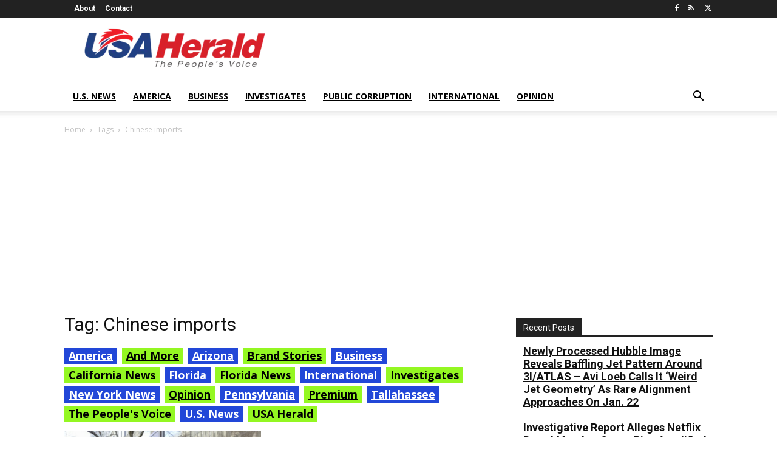

--- FILE ---
content_type: text/html; charset=UTF-8
request_url: https://usaherald.com/tag/chinese-imports/
body_size: 23258
content:
<!doctype html >
<html dir="ltr" lang="en-US" prefix="og: https://ogp.me/ns#">
<head>
    <meta charset="UTF-8" />
    <meta name="viewport" content="width=device-width, initial-scale=1.0">
    <link rel="pingback" href="https://usaherald.com/xmlrpc.php" />
    	<style>img:is([sizes="auto" i], [sizes^="auto," i]) { contain-intrinsic-size: 3000px 1500px }</style>
	
		<!-- All in One SEO Pro 4.9.2 - aioseo.com -->
		<title>Chinese imports - USA Herald</title>
	<meta name="robots" content="max-image-preview:large" />
	<link rel="canonical" href="https://usaherald.com/tag/chinese-imports/" />
	<meta name="generator" content="All in One SEO Pro (AIOSEO) 4.9.2" />
		<meta property="og:locale" content="en_US" />
		<meta property="og:site_name" content="USA Herald - The People&#039;s Voice" />
		<meta property="og:type" content="article" />
		<meta property="og:title" content="Chinese imports - USA Herald" />
		<meta property="og:url" content="https://usaherald.com/tag/chinese-imports/" />
		<meta name="twitter:card" content="summary_large_image" />
		<meta name="twitter:title" content="Chinese imports - USA Herald" />
		<script type="application/ld+json" class="aioseo-schema">
			{"@context":"https:\/\/schema.org","@graph":[{"@type":"BreadcrumbList","@id":"https:\/\/usaherald.com\/tag\/chinese-imports\/#breadcrumblist","itemListElement":[{"@type":"ListItem","@id":"https:\/\/usaherald.com#listItem","position":1,"name":"Home","item":"https:\/\/usaherald.com","nextItem":{"@type":"ListItem","@id":"https:\/\/usaherald.com\/tag\/chinese-imports\/#listItem","name":"Chinese imports"}},{"@type":"ListItem","@id":"https:\/\/usaherald.com\/tag\/chinese-imports\/#listItem","position":2,"name":"Chinese imports","previousItem":{"@type":"ListItem","@id":"https:\/\/usaherald.com#listItem","name":"Home"}}]},{"@type":"CollectionPage","@id":"https:\/\/usaherald.com\/tag\/chinese-imports\/#collectionpage","url":"https:\/\/usaherald.com\/tag\/chinese-imports\/","name":"Chinese imports - USA Herald","inLanguage":"en-US","isPartOf":{"@id":"https:\/\/usaherald.com\/#website"},"breadcrumb":{"@id":"https:\/\/usaherald.com\/tag\/chinese-imports\/#breadcrumblist"}},{"@type":"Organization","@id":"https:\/\/usaherald.com\/#organization","name":"USA Herald","description":"The People's Voice","url":"https:\/\/usaherald.com\/"},{"@type":"WebSite","@id":"https:\/\/usaherald.com\/#website","url":"https:\/\/usaherald.com\/","name":"USA Herald","description":"The People's Voice","inLanguage":"en-US","publisher":{"@id":"https:\/\/usaherald.com\/#organization"}}]}
		</script>
		<!-- All in One SEO Pro -->

<link rel="icon" type="image/png" href="https://usaherald.com/wp-content/uploads/2017/09/usa_favicon32.png"><link rel='dns-prefetch' href='//fonts.googleapis.com' />
<link rel="alternate" type="application/rss+xml" title="USA Herald &raquo; Feed" href="https://usaherald.com/feed/" />
<link rel="alternate" type="application/rss+xml" title="USA Herald &raquo; Comments Feed" href="https://usaherald.com/comments/feed/" />
<link rel="alternate" type="application/rss+xml" title="USA Herald &raquo; Chinese imports Tag Feed" href="https://usaherald.com/tag/chinese-imports/feed/" />
		<!-- This site uses the Google Analytics by MonsterInsights plugin v9.11.0 - Using Analytics tracking - https://www.monsterinsights.com/ -->
							<script src="//www.googletagmanager.com/gtag/js?id=G-MQ79BLPX8C"  data-cfasync="false" data-wpfc-render="false" type="text/javascript" async></script>
			<script data-cfasync="false" data-wpfc-render="false" type="text/javascript">
				var mi_version = '9.11.0';
				var mi_track_user = true;
				var mi_no_track_reason = '';
								var MonsterInsightsDefaultLocations = {"page_location":"https:\/\/usaherald.com\/tag\/chinese-imports\/"};
								if ( typeof MonsterInsightsPrivacyGuardFilter === 'function' ) {
					var MonsterInsightsLocations = (typeof MonsterInsightsExcludeQuery === 'object') ? MonsterInsightsPrivacyGuardFilter( MonsterInsightsExcludeQuery ) : MonsterInsightsPrivacyGuardFilter( MonsterInsightsDefaultLocations );
				} else {
					var MonsterInsightsLocations = (typeof MonsterInsightsExcludeQuery === 'object') ? MonsterInsightsExcludeQuery : MonsterInsightsDefaultLocations;
				}

								var disableStrs = [
										'ga-disable-G-MQ79BLPX8C',
									];

				/* Function to detect opted out users */
				function __gtagTrackerIsOptedOut() {
					for (var index = 0; index < disableStrs.length; index++) {
						if (document.cookie.indexOf(disableStrs[index] + '=true') > -1) {
							return true;
						}
					}

					return false;
				}

				/* Disable tracking if the opt-out cookie exists. */
				if (__gtagTrackerIsOptedOut()) {
					for (var index = 0; index < disableStrs.length; index++) {
						window[disableStrs[index]] = true;
					}
				}

				/* Opt-out function */
				function __gtagTrackerOptout() {
					for (var index = 0; index < disableStrs.length; index++) {
						document.cookie = disableStrs[index] + '=true; expires=Thu, 31 Dec 2099 23:59:59 UTC; path=/';
						window[disableStrs[index]] = true;
					}
				}

				if ('undefined' === typeof gaOptout) {
					function gaOptout() {
						__gtagTrackerOptout();
					}
				}
								window.dataLayer = window.dataLayer || [];

				window.MonsterInsightsDualTracker = {
					helpers: {},
					trackers: {},
				};
				if (mi_track_user) {
					function __gtagDataLayer() {
						dataLayer.push(arguments);
					}

					function __gtagTracker(type, name, parameters) {
						if (!parameters) {
							parameters = {};
						}

						if (parameters.send_to) {
							__gtagDataLayer.apply(null, arguments);
							return;
						}

						if (type === 'event') {
														parameters.send_to = monsterinsights_frontend.v4_id;
							var hookName = name;
							if (typeof parameters['event_category'] !== 'undefined') {
								hookName = parameters['event_category'] + ':' + name;
							}

							if (typeof MonsterInsightsDualTracker.trackers[hookName] !== 'undefined') {
								MonsterInsightsDualTracker.trackers[hookName](parameters);
							} else {
								__gtagDataLayer('event', name, parameters);
							}
							
						} else {
							__gtagDataLayer.apply(null, arguments);
						}
					}

					__gtagTracker('js', new Date());
					__gtagTracker('set', {
						'developer_id.dZGIzZG': true,
											});
					if ( MonsterInsightsLocations.page_location ) {
						__gtagTracker('set', MonsterInsightsLocations);
					}
										__gtagTracker('config', 'G-MQ79BLPX8C', {"forceSSL":"true","link_attribution":"true"} );
										window.gtag = __gtagTracker;										(function () {
						/* https://developers.google.com/analytics/devguides/collection/analyticsjs/ */
						/* ga and __gaTracker compatibility shim. */
						var noopfn = function () {
							return null;
						};
						var newtracker = function () {
							return new Tracker();
						};
						var Tracker = function () {
							return null;
						};
						var p = Tracker.prototype;
						p.get = noopfn;
						p.set = noopfn;
						p.send = function () {
							var args = Array.prototype.slice.call(arguments);
							args.unshift('send');
							__gaTracker.apply(null, args);
						};
						var __gaTracker = function () {
							var len = arguments.length;
							if (len === 0) {
								return;
							}
							var f = arguments[len - 1];
							if (typeof f !== 'object' || f === null || typeof f.hitCallback !== 'function') {
								if ('send' === arguments[0]) {
									var hitConverted, hitObject = false, action;
									if ('event' === arguments[1]) {
										if ('undefined' !== typeof arguments[3]) {
											hitObject = {
												'eventAction': arguments[3],
												'eventCategory': arguments[2],
												'eventLabel': arguments[4],
												'value': arguments[5] ? arguments[5] : 1,
											}
										}
									}
									if ('pageview' === arguments[1]) {
										if ('undefined' !== typeof arguments[2]) {
											hitObject = {
												'eventAction': 'page_view',
												'page_path': arguments[2],
											}
										}
									}
									if (typeof arguments[2] === 'object') {
										hitObject = arguments[2];
									}
									if (typeof arguments[5] === 'object') {
										Object.assign(hitObject, arguments[5]);
									}
									if ('undefined' !== typeof arguments[1].hitType) {
										hitObject = arguments[1];
										if ('pageview' === hitObject.hitType) {
											hitObject.eventAction = 'page_view';
										}
									}
									if (hitObject) {
										action = 'timing' === arguments[1].hitType ? 'timing_complete' : hitObject.eventAction;
										hitConverted = mapArgs(hitObject);
										__gtagTracker('event', action, hitConverted);
									}
								}
								return;
							}

							function mapArgs(args) {
								var arg, hit = {};
								var gaMap = {
									'eventCategory': 'event_category',
									'eventAction': 'event_action',
									'eventLabel': 'event_label',
									'eventValue': 'event_value',
									'nonInteraction': 'non_interaction',
									'timingCategory': 'event_category',
									'timingVar': 'name',
									'timingValue': 'value',
									'timingLabel': 'event_label',
									'page': 'page_path',
									'location': 'page_location',
									'title': 'page_title',
									'referrer' : 'page_referrer',
								};
								for (arg in args) {
																		if (!(!args.hasOwnProperty(arg) || !gaMap.hasOwnProperty(arg))) {
										hit[gaMap[arg]] = args[arg];
									} else {
										hit[arg] = args[arg];
									}
								}
								return hit;
							}

							try {
								f.hitCallback();
							} catch (ex) {
							}
						};
						__gaTracker.create = newtracker;
						__gaTracker.getByName = newtracker;
						__gaTracker.getAll = function () {
							return [];
						};
						__gaTracker.remove = noopfn;
						__gaTracker.loaded = true;
						window['__gaTracker'] = __gaTracker;
					})();
									} else {
										console.log("");
					(function () {
						function __gtagTracker() {
							return null;
						}

						window['__gtagTracker'] = __gtagTracker;
						window['gtag'] = __gtagTracker;
					})();
									}
			</script>
							<!-- / Google Analytics by MonsterInsights -->
		<script type="text/javascript">
/* <![CDATA[ */
window._wpemojiSettings = {"baseUrl":"https:\/\/s.w.org\/images\/core\/emoji\/16.0.1\/72x72\/","ext":".png","svgUrl":"https:\/\/s.w.org\/images\/core\/emoji\/16.0.1\/svg\/","svgExt":".svg","source":{"concatemoji":"https:\/\/usaherald.com\/wp-includes\/js\/wp-emoji-release.min.js?ver=6.8.2"}};
/*! This file is auto-generated */
!function(s,n){var o,i,e;function c(e){try{var t={supportTests:e,timestamp:(new Date).valueOf()};sessionStorage.setItem(o,JSON.stringify(t))}catch(e){}}function p(e,t,n){e.clearRect(0,0,e.canvas.width,e.canvas.height),e.fillText(t,0,0);var t=new Uint32Array(e.getImageData(0,0,e.canvas.width,e.canvas.height).data),a=(e.clearRect(0,0,e.canvas.width,e.canvas.height),e.fillText(n,0,0),new Uint32Array(e.getImageData(0,0,e.canvas.width,e.canvas.height).data));return t.every(function(e,t){return e===a[t]})}function u(e,t){e.clearRect(0,0,e.canvas.width,e.canvas.height),e.fillText(t,0,0);for(var n=e.getImageData(16,16,1,1),a=0;a<n.data.length;a++)if(0!==n.data[a])return!1;return!0}function f(e,t,n,a){switch(t){case"flag":return n(e,"\ud83c\udff3\ufe0f\u200d\u26a7\ufe0f","\ud83c\udff3\ufe0f\u200b\u26a7\ufe0f")?!1:!n(e,"\ud83c\udde8\ud83c\uddf6","\ud83c\udde8\u200b\ud83c\uddf6")&&!n(e,"\ud83c\udff4\udb40\udc67\udb40\udc62\udb40\udc65\udb40\udc6e\udb40\udc67\udb40\udc7f","\ud83c\udff4\u200b\udb40\udc67\u200b\udb40\udc62\u200b\udb40\udc65\u200b\udb40\udc6e\u200b\udb40\udc67\u200b\udb40\udc7f");case"emoji":return!a(e,"\ud83e\udedf")}return!1}function g(e,t,n,a){var r="undefined"!=typeof WorkerGlobalScope&&self instanceof WorkerGlobalScope?new OffscreenCanvas(300,150):s.createElement("canvas"),o=r.getContext("2d",{willReadFrequently:!0}),i=(o.textBaseline="top",o.font="600 32px Arial",{});return e.forEach(function(e){i[e]=t(o,e,n,a)}),i}function t(e){var t=s.createElement("script");t.src=e,t.defer=!0,s.head.appendChild(t)}"undefined"!=typeof Promise&&(o="wpEmojiSettingsSupports",i=["flag","emoji"],n.supports={everything:!0,everythingExceptFlag:!0},e=new Promise(function(e){s.addEventListener("DOMContentLoaded",e,{once:!0})}),new Promise(function(t){var n=function(){try{var e=JSON.parse(sessionStorage.getItem(o));if("object"==typeof e&&"number"==typeof e.timestamp&&(new Date).valueOf()<e.timestamp+604800&&"object"==typeof e.supportTests)return e.supportTests}catch(e){}return null}();if(!n){if("undefined"!=typeof Worker&&"undefined"!=typeof OffscreenCanvas&&"undefined"!=typeof URL&&URL.createObjectURL&&"undefined"!=typeof Blob)try{var e="postMessage("+g.toString()+"("+[JSON.stringify(i),f.toString(),p.toString(),u.toString()].join(",")+"));",a=new Blob([e],{type:"text/javascript"}),r=new Worker(URL.createObjectURL(a),{name:"wpTestEmojiSupports"});return void(r.onmessage=function(e){c(n=e.data),r.terminate(),t(n)})}catch(e){}c(n=g(i,f,p,u))}t(n)}).then(function(e){for(var t in e)n.supports[t]=e[t],n.supports.everything=n.supports.everything&&n.supports[t],"flag"!==t&&(n.supports.everythingExceptFlag=n.supports.everythingExceptFlag&&n.supports[t]);n.supports.everythingExceptFlag=n.supports.everythingExceptFlag&&!n.supports.flag,n.DOMReady=!1,n.readyCallback=function(){n.DOMReady=!0}}).then(function(){return e}).then(function(){var e;n.supports.everything||(n.readyCallback(),(e=n.source||{}).concatemoji?t(e.concatemoji):e.wpemoji&&e.twemoji&&(t(e.twemoji),t(e.wpemoji)))}))}((window,document),window._wpemojiSettings);
/* ]]> */
</script>
<style id='wp-emoji-styles-inline-css' type='text/css'>

	img.wp-smiley, img.emoji {
		display: inline !important;
		border: none !important;
		box-shadow: none !important;
		height: 1em !important;
		width: 1em !important;
		margin: 0 0.07em !important;
		vertical-align: -0.1em !important;
		background: none !important;
		padding: 0 !important;
	}
</style>
<style id='classic-theme-styles-inline-css' type='text/css'>
/*! This file is auto-generated */
.wp-block-button__link{color:#fff;background-color:#32373c;border-radius:9999px;box-shadow:none;text-decoration:none;padding:calc(.667em + 2px) calc(1.333em + 2px);font-size:1.125em}.wp-block-file__button{background:#32373c;color:#fff;text-decoration:none}
</style>
<link rel='stylesheet' id='aioseo/css/src/vue/standalone/blocks/table-of-contents/global.scss-css' href='https://usaherald.com/wp-content/plugins/all-in-one-seo-pack-pro/dist/Pro/assets/css/table-of-contents/global.e90f6d47.css?ver=4.9.2' type='text/css' media='all' />
<link rel='stylesheet' id='aioseo/css/src/vue/standalone/blocks/pro/recipe/global.scss-css' href='https://usaherald.com/wp-content/plugins/all-in-one-seo-pack-pro/dist/Pro/assets/css/recipe/global.67a3275f.css?ver=4.9.2' type='text/css' media='all' />
<link rel='stylesheet' id='aioseo/css/src/vue/standalone/blocks/pro/product/global.scss-css' href='https://usaherald.com/wp-content/plugins/all-in-one-seo-pack-pro/dist/Pro/assets/css/product/global.61066cfb.css?ver=4.9.2' type='text/css' media='all' />
<style id='pdfemb-pdf-embedder-viewer-style-inline-css' type='text/css'>
.wp-block-pdfemb-pdf-embedder-viewer{max-width:none}

</style>
<style id='global-styles-inline-css' type='text/css'>
:root{--wp--preset--aspect-ratio--square: 1;--wp--preset--aspect-ratio--4-3: 4/3;--wp--preset--aspect-ratio--3-4: 3/4;--wp--preset--aspect-ratio--3-2: 3/2;--wp--preset--aspect-ratio--2-3: 2/3;--wp--preset--aspect-ratio--16-9: 16/9;--wp--preset--aspect-ratio--9-16: 9/16;--wp--preset--color--black: #000000;--wp--preset--color--cyan-bluish-gray: #abb8c3;--wp--preset--color--white: #ffffff;--wp--preset--color--pale-pink: #f78da7;--wp--preset--color--vivid-red: #cf2e2e;--wp--preset--color--luminous-vivid-orange: #ff6900;--wp--preset--color--luminous-vivid-amber: #fcb900;--wp--preset--color--light-green-cyan: #7bdcb5;--wp--preset--color--vivid-green-cyan: #00d084;--wp--preset--color--pale-cyan-blue: #8ed1fc;--wp--preset--color--vivid-cyan-blue: #0693e3;--wp--preset--color--vivid-purple: #9b51e0;--wp--preset--gradient--vivid-cyan-blue-to-vivid-purple: linear-gradient(135deg,rgba(6,147,227,1) 0%,rgb(155,81,224) 100%);--wp--preset--gradient--light-green-cyan-to-vivid-green-cyan: linear-gradient(135deg,rgb(122,220,180) 0%,rgb(0,208,130) 100%);--wp--preset--gradient--luminous-vivid-amber-to-luminous-vivid-orange: linear-gradient(135deg,rgba(252,185,0,1) 0%,rgba(255,105,0,1) 100%);--wp--preset--gradient--luminous-vivid-orange-to-vivid-red: linear-gradient(135deg,rgba(255,105,0,1) 0%,rgb(207,46,46) 100%);--wp--preset--gradient--very-light-gray-to-cyan-bluish-gray: linear-gradient(135deg,rgb(238,238,238) 0%,rgb(169,184,195) 100%);--wp--preset--gradient--cool-to-warm-spectrum: linear-gradient(135deg,rgb(74,234,220) 0%,rgb(151,120,209) 20%,rgb(207,42,186) 40%,rgb(238,44,130) 60%,rgb(251,105,98) 80%,rgb(254,248,76) 100%);--wp--preset--gradient--blush-light-purple: linear-gradient(135deg,rgb(255,206,236) 0%,rgb(152,150,240) 100%);--wp--preset--gradient--blush-bordeaux: linear-gradient(135deg,rgb(254,205,165) 0%,rgb(254,45,45) 50%,rgb(107,0,62) 100%);--wp--preset--gradient--luminous-dusk: linear-gradient(135deg,rgb(255,203,112) 0%,rgb(199,81,192) 50%,rgb(65,88,208) 100%);--wp--preset--gradient--pale-ocean: linear-gradient(135deg,rgb(255,245,203) 0%,rgb(182,227,212) 50%,rgb(51,167,181) 100%);--wp--preset--gradient--electric-grass: linear-gradient(135deg,rgb(202,248,128) 0%,rgb(113,206,126) 100%);--wp--preset--gradient--midnight: linear-gradient(135deg,rgb(2,3,129) 0%,rgb(40,116,252) 100%);--wp--preset--font-size--small: 11px;--wp--preset--font-size--medium: 20px;--wp--preset--font-size--large: 32px;--wp--preset--font-size--x-large: 42px;--wp--preset--font-size--regular: 15px;--wp--preset--font-size--larger: 50px;--wp--preset--spacing--20: 0.44rem;--wp--preset--spacing--30: 0.67rem;--wp--preset--spacing--40: 1rem;--wp--preset--spacing--50: 1.5rem;--wp--preset--spacing--60: 2.25rem;--wp--preset--spacing--70: 3.38rem;--wp--preset--spacing--80: 5.06rem;--wp--preset--shadow--natural: 6px 6px 9px rgba(0, 0, 0, 0.2);--wp--preset--shadow--deep: 12px 12px 50px rgba(0, 0, 0, 0.4);--wp--preset--shadow--sharp: 6px 6px 0px rgba(0, 0, 0, 0.2);--wp--preset--shadow--outlined: 6px 6px 0px -3px rgba(255, 255, 255, 1), 6px 6px rgba(0, 0, 0, 1);--wp--preset--shadow--crisp: 6px 6px 0px rgba(0, 0, 0, 1);}:where(.is-layout-flex){gap: 0.5em;}:where(.is-layout-grid){gap: 0.5em;}body .is-layout-flex{display: flex;}.is-layout-flex{flex-wrap: wrap;align-items: center;}.is-layout-flex > :is(*, div){margin: 0;}body .is-layout-grid{display: grid;}.is-layout-grid > :is(*, div){margin: 0;}:where(.wp-block-columns.is-layout-flex){gap: 2em;}:where(.wp-block-columns.is-layout-grid){gap: 2em;}:where(.wp-block-post-template.is-layout-flex){gap: 1.25em;}:where(.wp-block-post-template.is-layout-grid){gap: 1.25em;}.has-black-color{color: var(--wp--preset--color--black) !important;}.has-cyan-bluish-gray-color{color: var(--wp--preset--color--cyan-bluish-gray) !important;}.has-white-color{color: var(--wp--preset--color--white) !important;}.has-pale-pink-color{color: var(--wp--preset--color--pale-pink) !important;}.has-vivid-red-color{color: var(--wp--preset--color--vivid-red) !important;}.has-luminous-vivid-orange-color{color: var(--wp--preset--color--luminous-vivid-orange) !important;}.has-luminous-vivid-amber-color{color: var(--wp--preset--color--luminous-vivid-amber) !important;}.has-light-green-cyan-color{color: var(--wp--preset--color--light-green-cyan) !important;}.has-vivid-green-cyan-color{color: var(--wp--preset--color--vivid-green-cyan) !important;}.has-pale-cyan-blue-color{color: var(--wp--preset--color--pale-cyan-blue) !important;}.has-vivid-cyan-blue-color{color: var(--wp--preset--color--vivid-cyan-blue) !important;}.has-vivid-purple-color{color: var(--wp--preset--color--vivid-purple) !important;}.has-black-background-color{background-color: var(--wp--preset--color--black) !important;}.has-cyan-bluish-gray-background-color{background-color: var(--wp--preset--color--cyan-bluish-gray) !important;}.has-white-background-color{background-color: var(--wp--preset--color--white) !important;}.has-pale-pink-background-color{background-color: var(--wp--preset--color--pale-pink) !important;}.has-vivid-red-background-color{background-color: var(--wp--preset--color--vivid-red) !important;}.has-luminous-vivid-orange-background-color{background-color: var(--wp--preset--color--luminous-vivid-orange) !important;}.has-luminous-vivid-amber-background-color{background-color: var(--wp--preset--color--luminous-vivid-amber) !important;}.has-light-green-cyan-background-color{background-color: var(--wp--preset--color--light-green-cyan) !important;}.has-vivid-green-cyan-background-color{background-color: var(--wp--preset--color--vivid-green-cyan) !important;}.has-pale-cyan-blue-background-color{background-color: var(--wp--preset--color--pale-cyan-blue) !important;}.has-vivid-cyan-blue-background-color{background-color: var(--wp--preset--color--vivid-cyan-blue) !important;}.has-vivid-purple-background-color{background-color: var(--wp--preset--color--vivid-purple) !important;}.has-black-border-color{border-color: var(--wp--preset--color--black) !important;}.has-cyan-bluish-gray-border-color{border-color: var(--wp--preset--color--cyan-bluish-gray) !important;}.has-white-border-color{border-color: var(--wp--preset--color--white) !important;}.has-pale-pink-border-color{border-color: var(--wp--preset--color--pale-pink) !important;}.has-vivid-red-border-color{border-color: var(--wp--preset--color--vivid-red) !important;}.has-luminous-vivid-orange-border-color{border-color: var(--wp--preset--color--luminous-vivid-orange) !important;}.has-luminous-vivid-amber-border-color{border-color: var(--wp--preset--color--luminous-vivid-amber) !important;}.has-light-green-cyan-border-color{border-color: var(--wp--preset--color--light-green-cyan) !important;}.has-vivid-green-cyan-border-color{border-color: var(--wp--preset--color--vivid-green-cyan) !important;}.has-pale-cyan-blue-border-color{border-color: var(--wp--preset--color--pale-cyan-blue) !important;}.has-vivid-cyan-blue-border-color{border-color: var(--wp--preset--color--vivid-cyan-blue) !important;}.has-vivid-purple-border-color{border-color: var(--wp--preset--color--vivid-purple) !important;}.has-vivid-cyan-blue-to-vivid-purple-gradient-background{background: var(--wp--preset--gradient--vivid-cyan-blue-to-vivid-purple) !important;}.has-light-green-cyan-to-vivid-green-cyan-gradient-background{background: var(--wp--preset--gradient--light-green-cyan-to-vivid-green-cyan) !important;}.has-luminous-vivid-amber-to-luminous-vivid-orange-gradient-background{background: var(--wp--preset--gradient--luminous-vivid-amber-to-luminous-vivid-orange) !important;}.has-luminous-vivid-orange-to-vivid-red-gradient-background{background: var(--wp--preset--gradient--luminous-vivid-orange-to-vivid-red) !important;}.has-very-light-gray-to-cyan-bluish-gray-gradient-background{background: var(--wp--preset--gradient--very-light-gray-to-cyan-bluish-gray) !important;}.has-cool-to-warm-spectrum-gradient-background{background: var(--wp--preset--gradient--cool-to-warm-spectrum) !important;}.has-blush-light-purple-gradient-background{background: var(--wp--preset--gradient--blush-light-purple) !important;}.has-blush-bordeaux-gradient-background{background: var(--wp--preset--gradient--blush-bordeaux) !important;}.has-luminous-dusk-gradient-background{background: var(--wp--preset--gradient--luminous-dusk) !important;}.has-pale-ocean-gradient-background{background: var(--wp--preset--gradient--pale-ocean) !important;}.has-electric-grass-gradient-background{background: var(--wp--preset--gradient--electric-grass) !important;}.has-midnight-gradient-background{background: var(--wp--preset--gradient--midnight) !important;}.has-small-font-size{font-size: var(--wp--preset--font-size--small) !important;}.has-medium-font-size{font-size: var(--wp--preset--font-size--medium) !important;}.has-large-font-size{font-size: var(--wp--preset--font-size--large) !important;}.has-x-large-font-size{font-size: var(--wp--preset--font-size--x-large) !important;}
:where(.wp-block-post-template.is-layout-flex){gap: 1.25em;}:where(.wp-block-post-template.is-layout-grid){gap: 1.25em;}
:where(.wp-block-columns.is-layout-flex){gap: 2em;}:where(.wp-block-columns.is-layout-grid){gap: 2em;}
:root :where(.wp-block-pullquote){font-size: 1.5em;line-height: 1.6;}
</style>
<link rel='stylesheet' id='contact-form-7-css' href='https://usaherald.com/wp-content/plugins/contact-form-7/includes/css/styles.css?ver=6.1.4' type='text/css' media='all' />
<link rel='stylesheet' id='junkie-shortcodes-css' href='https://usaherald.com/wp-content/plugins/theme-junkie-shortcodes/assets/css/junkie-shortcodes.css?ver=6.8.2' type='text/css' media='all' />
<link rel='stylesheet' id='SFSImainCss-css' href='https://usaherald.com/wp-content/plugins/ultimate-social-media-icons/css/sfsi-style.css?ver=2.9.6' type='text/css' media='all' />
<link rel='stylesheet' id='widgetopts-styles-css' href='https://usaherald.com/wp-content/plugins/widget-options/assets/css/widget-options.css?ver=4.1.3' type='text/css' media='all' />
<link rel='stylesheet' id='td-plugin-multi-purpose-css' href='https://usaherald.com/wp-content/plugins/td-composer/td-multi-purpose/style.css?ver=7cd248d7ca13c255207c3f8b916c3f00' type='text/css' media='all' />
<link rel='stylesheet' id='google-fonts-style-css' href='https://fonts.googleapis.com/css?family=Open+Sans%3A400%2C600%2C700%7CRoboto%3A400%2C600%2C700&#038;display=swap&#038;ver=12.7.3' type='text/css' media='all' />
<link rel='stylesheet' id='td-theme-css' href='https://usaherald.com/wp-content/themes/Newspaper/style.css?ver=12.7.3' type='text/css' media='all' />
<style id='td-theme-inline-css' type='text/css'>
    
        /* custom css - generated by TagDiv Composer */
        @media (max-width: 767px) {
            .td-header-desktop-wrap {
                display: none;
            }
        }
        @media (min-width: 767px) {
            .td-header-mobile-wrap {
                display: none;
            }
        }
    
	
</style>
<link rel='stylesheet' id='td-legacy-framework-front-style-css' href='https://usaherald.com/wp-content/plugins/td-composer/legacy/Newspaper/assets/css/td_legacy_main.css?ver=7cd248d7ca13c255207c3f8b916c3f00' type='text/css' media='all' />
<script type="text/javascript" src="https://usaherald.com/wp-content/plugins/google-analytics-for-wordpress/assets/js/frontend-gtag.min.js?ver=9.11.0" id="monsterinsights-frontend-script-js" async="async" data-wp-strategy="async"></script>
<script data-cfasync="false" data-wpfc-render="false" type="text/javascript" id='monsterinsights-frontend-script-js-extra'>/* <![CDATA[ */
var monsterinsights_frontend = {"js_events_tracking":"true","download_extensions":"doc,pdf,ppt,zip,xls,docx,pptx,xlsx","inbound_paths":"[{\"path\":\"\\\/go\\\/\",\"label\":\"affiliate\"},{\"path\":\"\\\/recommend\\\/\",\"label\":\"affiliate\"}]","home_url":"https:\/\/usaherald.com","hash_tracking":"false","v4_id":"G-MQ79BLPX8C"};/* ]]> */
</script>
<script type="text/javascript" src="https://usaherald.com/wp-includes/js/jquery/jquery.min.js?ver=3.7.1" id="jquery-core-js"></script>
<script type="text/javascript" src="https://usaherald.com/wp-includes/js/jquery/jquery-migrate.min.js?ver=3.4.1" id="jquery-migrate-js"></script>
<script type="text/javascript" src="https://usaherald.com/wp-content/plugins/flowpaper-lite-pdf-flipbook/assets/lity/lity.min.js" id="lity-js-js"></script>
<link rel="https://api.w.org/" href="https://usaherald.com/wp-json/" /><link rel="alternate" title="JSON" type="application/json" href="https://usaherald.com/wp-json/wp/v2/tags/24862" /><meta name="generator" content="WordPress 6.8.2" />
<meta name="follow.[base64]" content="R6ZuK3BYQx81f2u9W1wL"/>
<!-- JS generated by theme -->

<script type="text/javascript" id="td-generated-header-js">
    
    

	    var tdBlocksArray = []; //here we store all the items for the current page

	    // td_block class - each ajax block uses a object of this class for requests
	    function tdBlock() {
		    this.id = '';
		    this.block_type = 1; //block type id (1-234 etc)
		    this.atts = '';
		    this.td_column_number = '';
		    this.td_current_page = 1; //
		    this.post_count = 0; //from wp
		    this.found_posts = 0; //from wp
		    this.max_num_pages = 0; //from wp
		    this.td_filter_value = ''; //current live filter value
		    this.is_ajax_running = false;
		    this.td_user_action = ''; // load more or infinite loader (used by the animation)
		    this.header_color = '';
		    this.ajax_pagination_infinite_stop = ''; //show load more at page x
	    }

        // td_js_generator - mini detector
        ( function () {
            var htmlTag = document.getElementsByTagName("html")[0];

	        if ( navigator.userAgent.indexOf("MSIE 10.0") > -1 ) {
                htmlTag.className += ' ie10';
            }

            if ( !!navigator.userAgent.match(/Trident.*rv\:11\./) ) {
                htmlTag.className += ' ie11';
            }

	        if ( navigator.userAgent.indexOf("Edge") > -1 ) {
                htmlTag.className += ' ieEdge';
            }

            if ( /(iPad|iPhone|iPod)/g.test(navigator.userAgent) ) {
                htmlTag.className += ' td-md-is-ios';
            }

            var user_agent = navigator.userAgent.toLowerCase();
            if ( user_agent.indexOf("android") > -1 ) {
                htmlTag.className += ' td-md-is-android';
            }

            if ( -1 !== navigator.userAgent.indexOf('Mac OS X')  ) {
                htmlTag.className += ' td-md-is-os-x';
            }

            if ( /chrom(e|ium)/.test(navigator.userAgent.toLowerCase()) ) {
               htmlTag.className += ' td-md-is-chrome';
            }

            if ( -1 !== navigator.userAgent.indexOf('Firefox') ) {
                htmlTag.className += ' td-md-is-firefox';
            }

            if ( -1 !== navigator.userAgent.indexOf('Safari') && -1 === navigator.userAgent.indexOf('Chrome') ) {
                htmlTag.className += ' td-md-is-safari';
            }

            if( -1 !== navigator.userAgent.indexOf('IEMobile') ){
                htmlTag.className += ' td-md-is-iemobile';
            }

        })();

        var tdLocalCache = {};

        ( function () {
            "use strict";

            tdLocalCache = {
                data: {},
                remove: function (resource_id) {
                    delete tdLocalCache.data[resource_id];
                },
                exist: function (resource_id) {
                    return tdLocalCache.data.hasOwnProperty(resource_id) && tdLocalCache.data[resource_id] !== null;
                },
                get: function (resource_id) {
                    return tdLocalCache.data[resource_id];
                },
                set: function (resource_id, cachedData) {
                    tdLocalCache.remove(resource_id);
                    tdLocalCache.data[resource_id] = cachedData;
                }
            };
        })();

    
    
var td_viewport_interval_list=[{"limitBottom":767,"sidebarWidth":228},{"limitBottom":1018,"sidebarWidth":300},{"limitBottom":1140,"sidebarWidth":324}];
var td_animation_stack_effect="type0";
var tds_animation_stack=true;
var td_animation_stack_specific_selectors=".entry-thumb, img, .td-lazy-img";
var td_animation_stack_general_selectors=".td-animation-stack img, .td-animation-stack .entry-thumb, .post img, .td-animation-stack .td-lazy-img";
var tdc_is_installed="yes";
var tdc_domain_active=false;
var td_ajax_url="https:\/\/usaherald.com\/wp-admin\/admin-ajax.php?td_theme_name=Newspaper&v=12.7.3";
var td_get_template_directory_uri="https:\/\/usaherald.com\/wp-content\/plugins\/td-composer\/legacy\/common";
var tds_snap_menu="smart_snap_always";
var tds_logo_on_sticky="show_header_logo";
var tds_header_style="";
var td_please_wait="Please wait...";
var td_email_user_pass_incorrect="User or password incorrect!";
var td_email_user_incorrect="Email or username incorrect!";
var td_email_incorrect="Email incorrect!";
var td_user_incorrect="Username incorrect!";
var td_email_user_empty="Email or username empty!";
var td_pass_empty="Pass empty!";
var td_pass_pattern_incorrect="Invalid Pass Pattern!";
var td_retype_pass_incorrect="Retyped Pass incorrect!";
var tds_more_articles_on_post_enable="";
var tds_more_articles_on_post_time_to_wait="";
var tds_more_articles_on_post_pages_distance_from_top=0;
var tds_captcha="";
var tds_theme_color_site_wide="#4db2ec";
var tds_smart_sidebar="enabled";
var tdThemeName="Newspaper";
var tdThemeNameWl="Newspaper";
var td_magnific_popup_translation_tPrev="Previous (Left arrow key)";
var td_magnific_popup_translation_tNext="Next (Right arrow key)";
var td_magnific_popup_translation_tCounter="%curr% of %total%";
var td_magnific_popup_translation_ajax_tError="The content from %url% could not be loaded.";
var td_magnific_popup_translation_image_tError="The image #%curr% could not be loaded.";
var tdBlockNonce="8dba3a5f03";
var tdMobileMenu="enabled";
var tdMobileSearch="enabled";
var tdDateNamesI18n={"month_names":["January","February","March","April","May","June","July","August","September","October","November","December"],"month_names_short":["Jan","Feb","Mar","Apr","May","Jun","Jul","Aug","Sep","Oct","Nov","Dec"],"day_names":["Sunday","Monday","Tuesday","Wednesday","Thursday","Friday","Saturday"],"day_names_short":["Sun","Mon","Tue","Wed","Thu","Fri","Sat"]};
var tdb_modal_confirm="Save";
var tdb_modal_cancel="Cancel";
var tdb_modal_confirm_alt="Yes";
var tdb_modal_cancel_alt="No";
var td_deploy_mode="deploy";
var td_ad_background_click_link="";
var td_ad_background_click_target="";
</script>

<!-- Custom CSS -->
<style>
#post-430 .entry-header, #post-426 .entry-header {
    padding-bottom: 10px !important;
    padding-top: 10px !important;
}
.social-likes_vertical .fa-comment::before {
    color: #8a8989;
}
.social-likes_vertical .social-likes__icon.social-likes__icon_facebook {
    color: #4862a7;
}
.social-likes_vertical .social-likes__button.social-likes__button_twitter {
    color: #1bb2e9;
}
.social-likes_vertical .social-likes__button.social-likes__button_linkedin {
    color: #4875b4;
}
.social-likes_vertical .social-likes__icon {
    left: 10px;
}
.social-likes.social-likes_vertical {
    background: #dadcde none repeat scroll 0 0;
    box-shadow: 0 1px 1px #e2e3e5 inset, -2px 0 4px -1px rgba(0, 0, 0, 0.2) inset;
    left: -49px;
    min-width: 40px;
    top: -150px;
}
.social-likes_vertical .social-likes__counter {
    color: #000;
    text-align: center;
    top: 27px;
    width: 100%;
}
.social-likes_vertical .social-likes__widget {
    background: #dadcde none repeat scroll 0 0;
    border-bottom: 1px solid #bdbdbd;
    box-shadow: 0 1px 1px #e2e3e5 inset, -2px 0 4px -1px rgba(0, 0, 0, 0.2) inset;
    margin: 0;
    min-height: 50px;
    min-width: 40px;
}
.social-likes_vertical .social-likes__widget:hover {
    background: #e8e8e8 none repeat scroll 0 0;
    box-shadow: 0 1px 1px #e2e3e5 inset, -2px 0 4px -1px rgba(0, 0, 0, 0.2) inset;
}
.show_hide_socl_side {
    background: #e8e8e8 none repeat scroll 0 0;
    box-shadow: 3px 0 3px 0 rgba(0, 0, 0, 0.2);
    height: 520px !important;
    left: 41px;
    position: absolute;
    width: 456px;
    z-index: 9;
}
.show_hide_socl_side .fb-comments, .show_hide_socl_side .fb-comments span, .show_hide_socl_side .fb-comments iframe[style] {
    width: 100% !important;
}
.social-likes_vertical #comments {
    margin: 13px 0 0;
    padding: 7px;
}
.social-likes_vertical .fb-comments.fb_iframe_widget {
    background: #fff none repeat scroll 0 0;
    border-radius: 2px;
    box-shadow: 0 1px 5px 2px rgba(0, 0, 0, 0.15);
}
.social-likes_vertical .fb_cmnt_headd {
    border-bottom: 1px solid rgba(187, 189, 191, 0.5);
    padding: 10px 15px;
    text-align: left;
}
.social-likes_vertical .fb_cmnt_headd p {
    color: rgba(0, 0, 0, 0.5);
    font-size: 12px;
    line-height: 16px;
    margin: 0;
}
.social-likes_vertical .fb_cmnt_headd h6 {
    color: #333;
    font-family: "Open Sans",Arial,Helvetica,sans-serif;
    font-size: 17px;
    margin: 0;
    padding: 0;
    text-shadow: 0 1px 0 #fff;
    text-transform: uppercase;
}
.social-likes_vertical .social-likes__widget.social-likes__widget_facebook.shw_cmnt_tmpl.shw_tpl_act {
    background: #e8e8e8 none repeat scroll 0 0;
    box-shadow: none;
}
.social-likes_vertical .clossss {
    background: rgba(0, 0, 0, 0) url("https://usaherald.com/wp-content/uploads/2017/01/ribbon.png") no-repeat scroll 0 0;
    height: 31px;
    overflow: hidden;
    position: absolute;
    right: 0;
    text-indent: -999px;
    top: 4px;
    width: 42px;
    z-index: 12;
}
.social-likes_vertical .clossss::before {
    background: rgba(0, 0, 0, 0) url("https://usaherald.com/wp-content/uploads/2017/01/sprite_ct.png") no-repeat scroll -19px 0;
    content: "";
    display: block;
    height: 21px;
    left: 14px;
    position: absolute;
    top: 6px;
    width: 18px;
}
.social-likes_vertical .clossss:hover::before {
    background: rgba(0, 0, 0, 0) url("https://usaherald.com/wp-content/uploads/2017/01/sprite_ct.png") no-repeat scroll 0 0;
}
.social-likes_vertical .fb-comments span {
    height: 400px !important;
    overflow-x: hidden;
    overflow-y: scroll;
}
.social-likes_vertical .social-likes__icon_linkedin {
    background-image: none;
    text-align: center;
}
.social-likes_vertical .social-likes__icon.social-likes__icon_facebook::before {
    content: "" !important;
}
.social-likes_vertical .social-likes__counter {
    padding-right: 0 !important;
}
.social-likes_vertical .social-likes_notext .social-likes__button {
    padding: 0 !important;
    text-align: center;
    width: 40px !important;
}
.social-likes_vertical .social-likes_notext .social-likes__button {
    padding: 0 !important;
    text-align: center !important;
    width: 40px !important;
}
.social-likes_vertical .social-likes__button_twitter, .social-likes_vertical .social-likes__button_facebook, .social-likes_vertical .social-likes__button_linkedin {
    font-size: 19px;
    margin-top: 3px;
    padding: 0 !important;
    text-align: center !important;
    width: 40px !important;
}
.social-likes_vertical .social-likes__icon.social-likes__icon_facebook {
    height: 20px;
    margin: 0;
    text-align: center;
    width: 20px;
}
.social-likes.social-likes_vertical.fixed_socl{
    position: fixed;
    top: 70px;
    left: 50%;
    width: 40px;
    z-index: 99999;
    margin-left: -536px;
}

/*---- new-plugin ----*/

.angs_parent_social_share{
    position: absolute;
    top: -50px;
}

.angs_parent_social_share .fb-like.fb_iframe_widget span:first-child{
    vertical-align: top !important;
}
.angs_parent_social_share .fb_cst_cmnt{
    background: #dadcde none repeat scroll 0 0;
    display: inline-block;
    padding: 0 7px;
    vertical-align: top;
  border-radius: 2px;
  
}
.angs_parent_social_share .fb-like.fb_iframe_widget,
.angs_parent_social_share  .twitter-share-button{
    vertical-align: top !important;
}
.angs_parent_social_share .fa.fa-comment{
    font-size:17px;
    color: #8a8989;
}
.angs_parent_social_share .cmt_cont{
    border-left: 1px solid #ccc;
    color: #000;
    display: inline-block;
    font-family: arial;
    font-size: 15px;
    height: 18px;
    line-height: 18px;
    margin-left: 4px;
    padding-left: 4px;
    padding-top: 1px;
    vertical-align: top;
}

.mob_contact_cls{
    display:none;
}




.topnav-container ul li a, .td-subfooter-menu li a {
    font-size: 12px !important;
    text-decoration: none;
}

/*---- responsive media ----*/
@media (max-width:767px){
.social-likes.social-likes_vertical.fixed_socl .social-likes__widget.social-likes__widget_facebook.shw_cmnt_tmpl{
    /*display:none;*/
 
}
  
.social-likes_vertical .social-likes__widget.social-likes__widget_facebook.shw_cmnt_tmpl{
    /*display:none;*/
}
  
.mob_contact_cls{
    display:block;
}}

@media(max-width:1023px){
.stul-form-wrap .both-fields-wrap{
    display: block !important;
}

. intro .both-fields-wrap{
display: block !important;
}

}

@media(max-width:767px){
.both-fields-wrap input{
font-size:16px !important;
}
}



@media (max-width: 639px){


.social-likes.social-likes_vertical.fixed_socl .social-likes__widget.social-likes__widget_facebook.shw_cmnt_tmpl{
    /*display:none;*/
}
.social-likes.social-likes_vertical.fixed_socl{
  margin-left: -281px;
}
.social-likes_vertical .social-likes__icon {
    left: 8px;
}
  
  .show_hide_socl_side{
  width: 254px;
    top:0;
    left: 39px;
  }
  

}
@media (max-width: 567px){


}
@media (max-width: 479px){
.social-likes.social-likes_vertical.fixed_socl{
    margin-left: -160px;
  
}
.social-likes.social-likes_vertical{
        left:-3px;
  }
  
.social-likes_vertical .social-likes__widget{
    float:none;
    margin:0 !important;
}

  .show_hide_socl_side{
  width: 254px;
    top:0;
    left: 32px;
  }
  .show_hide_socl_side{
  height:360px !important;
  }
  
  .fb_cpmnt_tmpl{
    height:250px !important;
  }
  .social-likes_vertical .fb-comments span{
    height:250px !important;
        
  }
  
  /*******************************/
   .social-likes_vertical .social-likes__button_twitter, .social-likes_vertical .social-likes__button_facebook, .social-likes_vertical .social-likes__button_linkedin{
    width:30px !important;
  }
  .social-likes.social-likes_vertical.social-likes_notext.social-likes_visible.fixed_socl.social-likes_ready .social-likes__button i.fa{
    font-size:15px !important;
}
  .social-likes.social-likes_vertical.social-likes_notext.social-likes_visible.social-likes_ready{
    font-size:15px !important;
  }
  .social-likes__icon social-likes__icon_twitter{
    font-size:15px !important;
  }
  .social-likes.social-likes_vertical social-likes_notext.social-likes_visible.social-likes_ready{
     font-size:15px !important;
  }
  
  .social-likes_vertical .social-likes__widget{
    width:34px !important;
    min-width:34px !important;
  }
  .social-likes.social-likes_vertical{
   min-width:34px !important;
  }
  .social-likes.social-likes_vertical.fixed_socl{
    width:34px !important;
  }
  .social-likes_vertical .social-likes__icon{
     font-size:15px !important;
  }
  .social-likes_vertical .social-likes__counter{
    font-size:11px;
  }
  .single #main {
        padding-left: 24px;
    padding-right: 16px;
  }
  .social-likes.social-likes_vertical {
    left: -28px;
}
  .social-likes.social-likes_vertical.fixed_socl {
    margin-left: -168px;
}
 
}


@media (max-width: 415px){
.social-likes.social-likes_vertical.fixed_socl {
    margin-left: -207px;
}
.social-likes.social-likes_vertical {
    left: -33px;
}



}
@media (max-width:375px){
.social-likes.social-likes_vertical.fixed_socl {
    margin-left: -188px;
}






}
@media (max-width:320px){
.social-likes.social-likes_vertical.fixed_socl {
    margin-left: -160px;
}
.social-likes.social-likes_vertical {
    left: -37px;
    margin:0;
}




}

.g-recaptcha.wpcf7-recaptcha > div{
margin:0 auto;
}
.td-header-sp-top-widget ul {
display:flex;
margin:5px;
}
.td-header-sp-top-widget ul li {
list-style:none;
margin-left:10px;
}
.td-header-sp-top-widget ul li:first-child {
border-right:1px solid #ddd;
padding-right:10px;
margin:0px;
}
.td-header-sp-top-widget span {
display:none;
}

.stul-form-wrap.stul-template-2 .padding {
    padding: 0px 24px 0;
    /* padding: 40px 24px 0; */
}

.tplines img{
    margin: 0;
    display: table;
    width: 190px;
}

.stul-form-wrap.stul-template-2 .stul-heading-text{
margin-bottom:10px;
}

.stul-form-wrap.stul-template-2{
padding:24px 0 0;
}


@media(max-width:767px){

.tplines img{
width: 155px;
}

}


.img-with-txt-custom-block  .tdm-title-sub{
    margin-top: -1rem !important;
}
.img-with-txt-custom-block{
margin-bottom:0;}

.img-with-txt-custom-block .tdm-title-sub{color:#000}
.img-with-txt-custom-block .tdm-descr.td-fix-index{color:#777777}
.img-with-txt-custom-block .tdm-title.tdm-title-md:hover{color:#4db2ec;}

.sidemenu-articles .td_module_wrap .entry-title{
font-size:13px;
    line-height: 17px;
    font-weight: 550;
}
.sidemenu-articles .td-editor-date , .sidemenu-articles .td-excerpt{display:none;}


.sidemenu-articles .td_module_flex_3 .td-module-meta-info, .td_module_flex_4 .td-module-meta-info {
    padding: 10px 0 0 0px;
}

.sidemenu-articles .td_module_flex_1 .td-module-container, .td_module_flex_3 .td-module-container, .td_module_flex_4 .td-module-container, .td_module_flex_5 .td-module-container {
    display: flex;
    flex-direction: column !important;
    position: relative;
    align-items: center;
    align-content: center;
}
.sidemenu-articles .td-image-container {
    flex: 0 0 30%;
    width: 100% !important;
    display: block;
    order: 0;
}

.heading-in-middle {
    position: absolute;
    margin-top: -63%;
    font-size: 17px;
    border-bottom: 3px solid #f5f5f5;
    width: 67%;
}
.heading-in-middle h1{
    font-size: 17px;
    margin-bottom: 0;
}

.gap-from-heading{
margin-top:5%;
}



.slider-blocks  .td-excerpt{
margin-top:11px !important;
   font-size: 15px !important;
    line-height: 21px !important;
}
.slider-blocks  .td-read-more a , .slider-blocks  .td-module-comments a , .slider-blocks  .td-image-container , .slider-blocks  .td-image-container .td-post-category{ 
display:none;
}


.slider-blocks .td_module_wrap .entry-title {
    font-size: 22px !important;
    line-height: 28px !important;
    font-weight: 200 !important;
}
.slider-blocks  .td-author-date{
font-size:14px;}

.science-tech  .td-image-container ,  .health-lifestyle  .td-image-container{
flex: 0 0 30%;
    width: 100% !important;
    display: block;
    order: 0;
}

.science-tech .td-module-title{
    font-size: 17px;
    line-height: 23px; 
    font-weight: 550;
}
.science-tech .td-post-date{
display:block !important;
margin-top:8px;
}
.science-tech  .td-editor-date{
font-size:14px;
margin-top:1rem;
}
.science-tech  .td-module-comments a{
display:none;
}

.science-tech .td-excerpt{
font-size:15px;
}

.must-read-america  .td-module-container{
display: flex;
align-items:center;
flex-direction : row !important; 
}
.must-read-america  .td_module_column{
margin-top:5%;
}
.must-read-america  .td-category-pos-image{
flex-direction : column !important; 
}

@media (max-width:767px){
.slider-blocks {
     margin-top: 0; 
}
}

@media (max-width:415px){
 .img-with-txt-custom-block  .td-module-container {
    flex-direction: column !important;
    align-items: center;
}

 .img-with-txt-custom-block  .td-image-container {
    width: 100% !important;
}

.slider-blocks  .td-module-container {
    flex-direction: column !important;
    align-items: center;
}
.slider-blocks  .td-image-container {
    width: 100% !important;
}

.img-with-txt-custom-block  .td-module-meta-info , .slider-blocks  .td-module-meta-info {
padding-top:3% !important;
} 
}



@media (max-width: 1140px) {
    .science-tech {
        margin-top: -2%;
    }
}

@media (max-width:768px){
.mobile-logo{
display:none;
}
.td-logo-wrap-full{display:block}


}


.footer_bg_black{
background-color: #222222;
text-align:center;
color:#ffff;
font-family: 'Open Sans', arial, sans-serif;
}
.main-footer{
max-width: 1068px;
margin:0 auto;
padding:5% 0;
}
.main-footer p{
padding:0 20%;
line-height:25px;
}

.main-footer .footer_icon{
    width: 12px;
    filter: invert(1);
}
.main-footer .d-flex{
display:flex;
justify-content:center;
}

.main-footer .iconbg{
cursor:pointer;
    background: #423e3e;
    margin-right: 5px;
    border-radius: 5px;
    width: 31px;
    aspect-ratio: 1;
    display: flex;
    justify-content: center;
    align-items: center;
}

.header_logo{
    max-width: 1068px;
    margin: 0 auto;
min-height:105px !important;    
line-height:0 !important;
text-align:left;
}
.header_logo a{
min-height:105px !important;    
line-height:0 !important;
text-align:left;
}

.header_logo  .logo-top{
padding-left:2rem;
}

.mobile-logo{
display:none;
    width: 40%;
    position: absolute;
    top: 2px;
    left: 29%;
width:40%;

}
.mobile-logo img{
width:150px;
}

@media (max-width:767px){
.mobile-logo{
display:block;
text-align:center;
}
.header_logo{
display:none;
}
.slider-blocks {
    margin-top: 0%;
}
}


.newclass .entry-title.td-module-title{
font-size:15px;
}

.newclass  .td-module-thumb {
    height: 200px;
    overflow: hidden;
    object-fit: contain;
}

.newclass  .entry-thumb {
    opacity: 0;
    height: 200px;
    object-fit: fill;
max-width:300px;
width:300px;
}


.obj-green-notify a{
    background-color: #94f722;
    border: 1px solid #94f722;
    color: #000;
}
.obj-purple-notify a{
background-color: #2247d8;
    border: 1px solid #2247d8;
    color: #fff;
}

@media (max-width:767px){
.newclass  .entry-thumb{
width:100%;
height:auto;
}
}

.top-header{
 background: #222;
}
.topnav-container {
   height:30px;
font-size:12px;
max-width:1068px;
margin:0 auto;
    color: #fff;
    display: flex;
    justify-content: space-between;

}

.topnav-container ul{
    display: inline-flex;
    list-style: none;
margin:2px 0;
align-items:center;
}
.topnav-container a{
color:#fff;
}

.td-main-page-wrap {
    padding-top: 18px;
}
.vc_column.tdi_6.wpb_column.vc_column_container.tdc-column.td-pb-span12{
height:43px;
}

@media (max-width:767px){
.top-header{
display:none;
}
.vc_column.tdi_6.wpb_column.vc_column_container.tdc-column.td-pb-span12 {
    height: 70px;
}
}

@media (min-width:768px) and (max-width:1018px){
.footer_bg_black .td-pb-row{
    display: flex;
    flex-direction: column;
align-items:center;
}

.footer_bg_black .td-sub-footer-container .td-sub-footer-menu{
float:none;
}
}

.td-logo-wrap-full{
max-width:1128px;
}

.tdi_82{display:none !important;}

.single-post .nwsltr-frm-hldr{
width:100% !important;
}

.single-post .form-group input[type="submit"]{
margin-top:29px;
}

@media (max-width:1000px) and  (orientation: landscape){
.single-post .form-group , .single-post  .form-group:last-child{
width:auto;
}
.single-post  .nwsltr-frm-hldr{flex-direction:column;}
}


@media (max-width:1000px){
.single-post  .form-group:last-child{
width:auto !important;
}

}

</style>
<!-- Generated by https://wordpress.org/plugins/theme-junkie-custom-css/ -->
<!-- Google Analytics -->
<script>
window.ga=window.ga||function(){(ga.q=ga.q||[]).push(arguments)};ga.l=+new Date;
ga('create', 'UA-89723973-1', 'auto');
ga('send', 'pageview');
</script>
<script async src='https://www.google-analytics.com/analytics.js'></script>
<!-- End Google Analytics -->


<script type="application/ld+json">
    {
        "@context": "https://schema.org",
        "@type": "BreadcrumbList",
        "itemListElement": [
            {
                "@type": "ListItem",
                "position": 1,
                "item": {
                    "@type": "WebSite",
                    "@id": "https://usaherald.com/",
                    "name": "Home"
                }
            },
            {
                "@type": "ListItem",
                "position": 2,
                    "item": {
                    "@type": "WebPage",
                    "@id": "https://usaherald.com/tag/chinese-imports/",
                    "name": "Chinese imports"
                }
            }    
        ]
    }
</script>
<link rel="icon" href="https://usaherald.com/wp-content/uploads/2017/09/usa_favicon32.png" sizes="32x32" />
<link rel="icon" href="https://usaherald.com/wp-content/uploads/2017/09/usa_favicon32.png" sizes="192x192" />
<link rel="apple-touch-icon" href="https://usaherald.com/wp-content/uploads/2017/09/usa_favicon32.png" />
<meta name="msapplication-TileImage" content="https://usaherald.com/wp-content/uploads/2017/09/usa_favicon32.png" />

<!-- Button style compiled by theme -->

<style>
/* custom css - generated by TagDiv Composer */
    
</style>

	<style id="tdw-css-placeholder">/* custom css - generated by TagDiv Composer */
</style>

    
    <link rel="preload" as="style"  type="text/css" href="https://usaherald.com/wp-content/themes/Newspaper/new-page-style.css?ver=3"  onload="this.rel='stylesheet'">

<script async src="//pagead2.googlesyndication.com/pagead/js/adsbygoogle.js"></script>
    <script>
      (adsbygoogle = window.adsbygoogle || []).push({
        google_ad_client: "ca-pub-6216355407636388",
        enable_page_level_ads: true
      });
    </script>
    
</head>

<body class="archive tag tag-chinese-imports tag-24862 wp-theme-Newspaper tagdiv-small-theme sfsi_actvite_theme_icons_only global-block-template-1 td-animation-stack-type0 td-full-layout" itemscope="itemscope" itemtype="https://schema.org/WebPage">



    <!-- Mobile Search -->
    <div class="td-search-background" style="visibility:hidden"></div>
    <div class="td-search-wrap-mob" style="visibility:hidden">
        <div class="td-drop-down-search" aria-labelledby="td-header-search-button">
            <form method="get" class="td-search-form" action="https://usaherald.com/">
                <div class="td-search-close">
                    <a href="#"><i class="td-icon-close-mobile"></i></a>
                </div>
                <div role="search" class="td-search-input">
                    <span>Search</span>
                    <label for="td-header-search-mob">
                        <input id="td-header-search-mob" type="text" value="" name="s" autocomplete="off" />
                    </label>
                </div>
            </form>
            <div id="td-aj-search-mob"></div>
        </div>
    </div>

    <!-- Mobile Menu -->
    <div class="td-menu-background" style="visibility:hidden"></div>
    <div id="td-mobile-nav" style="visibility:hidden">
        <div class="td-mobile-container">
            <!-- mobile menu top section -->
            <div class="td-menu-socials-wrap">
            <div class="td-menu-socials">
            <span class="td-social-icon-wrap">
            <a target="_blank" href="https://www.facebook.com/profile.php?id=61568877170738" title="Facebook">
            <i class="td-icon-font td-icon-facebook"></i>
            </a>
            </span>
            <span class="td-social-icon-wrap">
            <a target="_blank" href="https://usaherald.com/feed/" title="RSS">
            <i class="td-icon-font td-icon-rss"></i>
            </a>
            </span>
            <span class="td-social-icon-wrap">
            <a target="_blank" href="https://twitter.com/RealUSAHerald" title="Twitter">
            <i class="td-icon-font td-icon-twitter"></i>
            </a>
            </span> </div>
                <!-- close button -->
                <div class="td-mobile-close">
                    <a href="#"><i class="td-icon-close-mobile"></i></a>
                </div>
            </div>

            <!-- menu section -->
            <div class="td-mobile-content">
                <div class="menu-main-menu-container"><ul id="menu-main-menu" class="td-mobile-main-menu"><li id="menu-item-87" class="menu-item menu-item-type-taxonomy menu-item-object-category menu-item-first menu-item-87"><a href="https://usaherald.com/category/u-s-news/">U.S. News<i class="td-icon-menu-right td-element-after"></i></a></li>
<li id="menu-item-20962" class="menu-item menu-item-type-taxonomy menu-item-object-category menu-item-20962"><a href="https://usaherald.com/category/america/">America<i class="td-icon-menu-right td-element-after"></i></a></li>
<li id="menu-item-82" class="menu-item menu-item-type-taxonomy menu-item-object-category menu-item-82"><a href="https://usaherald.com/category/business/">Business<i class="td-icon-menu-right td-element-after"></i></a></li>
<li id="menu-item-91" class="menu-item menu-item-type-taxonomy menu-item-object-category menu-item-91"><a href="https://usaherald.com/category/investigates/">Investigates<i class="td-icon-menu-right td-element-after"></i></a></li>
<li id="menu-item-93" class="menu-item menu-item-type-taxonomy menu-item-object-category menu-item-93"><a href="https://usaherald.com/category/public-corruption/">Public Corruption<i class="td-icon-menu-right td-element-after"></i></a></li>
<li id="menu-item-20963" class="menu-item menu-item-type-taxonomy menu-item-object-category menu-item-20963"><a href="https://usaherald.com/category/international/">International<i class="td-icon-menu-right td-element-after"></i></a></li>
<li id="menu-item-20964" class="menu-item menu-item-type-taxonomy menu-item-object-category menu-item-20964"><a href="https://usaherald.com/category/opinion/">Opinion<i class="td-icon-menu-right td-element-after"></i></a></li>
<li id="menu-item-46127" class="mob_contact_cls menu-item menu-item-type-post_type menu-item-object-page menu-item-46127"><a href="https://usaherald.com/contact-us/">Contact Us<i class="td-icon-menu-right td-element-after"></i></a></li>
</ul></div>            </div>
        </div>
    </div>

    <div id="td-outer-wrap" class="td-theme-wrap">


<div class="top-header">
    <div class="topnav-container">
        <ul>
            <!-- <li><i class="td-icons broken-clouds-n"></i> 65.1 <sup>F</sup></li>
            <li>New York</li>
            <li>Thursday, September 26,2024</li> -->
            <li><a href="/about/">About</a></li>
            <li><a href="/contact-us/">Contact</a></li>
        </ul>
        <ul>
            <li><a href="https://www.facebook.com/profile.php?id=61568877170738"><i class="td-icon-font td-icon-facebook"></i></a></li>
           <li><a href="https://usaherald.com/feed/"><i class="td-icon-font td-icon-rss"></i></a></li>
            <li><a href="https://twitter.com/RealUSAHerald"><i class="td-icon-font td-icon-twitter"></i></a></li>
        </ul>
    </div>
</div>

        <div class="td-header-wrap td-header-style-1">
            <div class="td-banner-wrap-full td-logo-wrap-full td-container-wrap">
                <div class="td-header-sp-logo">
                    
                    <div class="td-logo-text-wrap header_logo">
                    <a  href="https://usaherald.com/">    <img src="https://usaherald.com/wp-content/uploads/2025/10/rating_logo-300x99-1.webp" class="logo-top" alt="logo" width="300" height="99"></a>
<!--            
                        <div class="td-logo-text-container">
                                                        <a class="td-logo-wrap" href="https://usaherald.com/">
                                <span class="td-logo-text">USA Herald</span>
                            </a>
                                                        <span class="td-tagline-text">The People&#039;s Voice</span>
                        </div>
                     -->
                    </div>
                </div>
            </div>

            <div class="td-header-menu-wrap-full td-container-wrap">
                <div class="td-header-menu-wrap td-header-gradient">
                    <div class="td-container td-header-row td-header-main-menu">
                        <div id="td-header-menu" role="navigation">
                            <div id="td-top-mobile-toggle"><a href="#" role="button" aria-label="mobile-toggle"><i class="td-icon-font td-icon-mobile"></i></a></div>

                            <div class="menu-main-menu-container"><ul id="menu-main-menu-1" class="sf-menu tagdiv-small-theme-menu"><li class="menu-item menu-item-type-taxonomy menu-item-object-category menu-item-first td-menu-item td-normal-menu menu-item-87"><a href="https://usaherald.com/category/u-s-news/">U.S. News</a></li>
<li class="menu-item menu-item-type-taxonomy menu-item-object-category td-menu-item td-normal-menu menu-item-20962"><a href="https://usaherald.com/category/america/">America</a></li>
<li class="menu-item menu-item-type-taxonomy menu-item-object-category td-menu-item td-normal-menu menu-item-82"><a href="https://usaherald.com/category/business/">Business</a></li>
<li class="menu-item menu-item-type-taxonomy menu-item-object-category td-menu-item td-normal-menu menu-item-91"><a href="https://usaherald.com/category/investigates/">Investigates</a></li>
<li class="menu-item menu-item-type-taxonomy menu-item-object-category td-menu-item td-normal-menu menu-item-93"><a href="https://usaherald.com/category/public-corruption/">Public Corruption</a></li>
<li class="menu-item menu-item-type-taxonomy menu-item-object-category td-menu-item td-normal-menu menu-item-20963"><a href="https://usaherald.com/category/international/">International</a></li>
<li class="menu-item menu-item-type-taxonomy menu-item-object-category td-menu-item td-normal-menu menu-item-20964"><a href="https://usaherald.com/category/opinion/">Opinion</a></li>
<li class="mob_contact_cls menu-item menu-item-type-post_type menu-item-object-page td-menu-item td-normal-menu menu-item-46127"><a href="https://usaherald.com/contact-us/">Contact Us</a></li>
</ul></div>                        </div>
<div class="mobile-logo">
<img 
  src="https://usaherald.com/wp-content/uploads/2024/09/footer.png"
  fetchpriority="high"
  decoding="async"
  alt="logo"
  height="136"
  width="145">
</div>
                        <div class="header-search-wrap">
                <style type="text/css">#friend{position:fixed;top:0;left:0;margin:-9999px;}</style>
<div id="friend">
<a href="https://www.pornoluz.com/porno-film/xnxx" title="xnxx">xnxx</a> 
<a href="https://www.danaporn.com/ocedporno/japon-porno/" title="japon porno">japon porno</a> 
<a href="https://www.cristalsex.com/konulu-sex/" title="sex izle">sex izle</a> 
<a href="http://www.aradia.info/sekreter-porno/" title="sekreter porno">sekreter porno</a> 
<a href="https://www.pornofay.com/izle/xnxx-pornolari" title="xnxx">xnxx</a> 
<a href="http://noreen.info/tecavuz-pornolari/" title="tecavüz porno">tecavüz porno</a> 
<a href="https://www.pornolara.com/k/gotten-sikis/" title="sikiş">sikiş</a> 
<a href="https://www.pornabby.com/category/porno-indir" title="porno indir">porno indir</a> 
<a href="https://www.pornoholly.com/bakire/" title="bakire porno">bakire porno</a> 
<a href="https://www.pornoeileen.com/genc-porno/" title="genç porno">genç porno</a> 
<a href="https://www.luciesex.com/jet/grup-porno" title="grup porno">grup porno</a> 
<a href="https://www.sexester.com/rus-pornosu/" title="rus pornosu">rus pornosu</a> 
<a href="http://www.nitika.info/pornolar/xhamster" title="xhamster">xhamster</a>
</div>
                        <style type="text/css">#friend{position:fixed;top:0;left:0;margin:-9999px;}</style>

                         <div class="td-search-btns-wrap">
                                <a id="td-header-search-button" href="#" role="button" aria-label="Search"><i class="td-icon-search"></i></a>
                                <a id="td-header-search-button-mob" href="#" role="button" aria-label="Search"><i class="td-icon-search"></i></a>
                            </div>

                            <div class="td-drop-down-search" aria-labelledby="td-header-search-button">
                                <form method="get" class="td-search-form" action="https://usaherald.com/">
                                    <div role="search" class="td-head-form-search-wrap">
                                        <input id="td-header-search" type="text" value="" name="s" autocomplete="off" />
                                        <input class="wpb_button wpb_btn-inverse btn" type="submit" id="td-header-search-top" value="Search" />
                                    </div>
                                </form>
                            </div>
                        </div>
                    </div>
                </div>
            </div>
        </div>
        
    <div class="td-main-content-wrap td-container-wrap">
        <div class="td-container">
            <div class="td-crumb-container">
                <div class="entry-crumbs"><span><a title="" class="entry-crumb" href="https://usaherald.com/">Home</a></span> <i class="td-icon-right td-bread-sep td-bred-no-url-last"></i> <span class="td-bred-no-url-last">Tags</span> <i class="td-icon-right td-bread-sep td-bred-no-url-last"></i> <span class="td-bred-no-url-last">Chinese imports</span></div>            </div>

            <div class="td-pb-row">
                <div class="td-pb-span8 td-main-content">
                    <div class="td-ss-main-content">
                        <div class="td-page-header">
                            <h1 class="entry-title td-page-title">
                                <span>Tag: Chinese imports</span>
                            </h1>
                        </div>

                        
<ul class="td-category">
                                                                                             <li class="entry-category obj-purple-notify"><a href="https://usaherald.com/category/america/">America</a></li>
                                                                                             <li class="entry-category obj-green-notify"><a href="https://usaherald.com/category/and-more/">And More</a></li>
                                                                                             <li class="entry-category obj-purple-notify"><a href="https://usaherald.com/category/arizona/">Arizona</a></li>
                                                                                             <li class="entry-category obj-green-notify"><a href="https://usaherald.com/category/brand-stories/">Brand Stories</a></li>
                                                                                             <li class="entry-category obj-purple-notify"><a href="https://usaherald.com/category/business/">Business</a></li>
                                                                                             <li class="entry-category obj-green-notify"><a href="https://usaherald.com/category/california-news/">California News</a></li>
                                                                                             <li class="entry-category obj-purple-notify"><a href="https://usaherald.com/category/florida/">Florida</a></li>
                                                                                             <li class="entry-category obj-green-notify"><a href="https://usaherald.com/category/florida-news/">Florida News</a></li>
                                                                                             <li class="entry-category obj-purple-notify"><a href="https://usaherald.com/category/international/">International</a></li>
                                                                                             <li class="entry-category obj-green-notify"><a href="https://usaherald.com/category/investigates/">Investigates</a></li>
                                                                                             <li class="entry-category obj-purple-notify"><a href="https://usaherald.com/category/new-york-news/">New York News</a></li>
                                                                                             <li class="entry-category obj-green-notify"><a href="https://usaherald.com/category/opinion/">Opinion</a></li>
                                                                                             <li class="entry-category obj-purple-notify"><a href="https://usaherald.com/category/pennsylvania/">Pennsylvania</a></li>
                                                                                             <li class="entry-category obj-green-notify"><a href="https://usaherald.com/category/premium/">Premium</a></li>
                                                                                             <li class="entry-category obj-purple-notify"><a href="https://usaherald.com/category/tallahassee/">Tallahassee</a></li>
                                                                                             <li class="entry-category obj-green-notify"><a href="https://usaherald.com/category/the-peoples-voice/">The People&#039;s Voice</a></li>
                                                                                             <li class="entry-category obj-purple-notify"><a href="https://usaherald.com/category/u-s-news/">U.S. News</a></li>
                                                                                             <li class="entry-category obj-green-notify"><a href="https://usaherald.com/category/uncategorized/">USA Herald</a></li>
                                            </ul>


                <div class="td-block-row">
        
            <div class="td-block-span6">


           
                <div class="td_module_1 td_module_wrap clearfix post-57801 post type-post status-publish format-aside has-post-thumbnail hentry category-america category-and-more category-arizona category-brand-stories category-business category-california-news category-florida category-florida-news category-international category-investigates category-new-york-news category-opinion category-pennsylvania category-premium category-tallahassee category-the-peoples-voice category-u-s-news category-uncategorized tag-chinese-imports tag-itc tag-tariffs tag-trade tag-us-manufacturers post_format-post-format-aside" >
                    <div class="td-module-image">
                        <div class="td-module-thumb">
                            
                            <a href="https://usaherald.com/itc-says-chinese-pressure-washers-harmed-us-cos/" rel="bookmark" class="td-image-wrap" title="ITC Says Chinese Pressure Washers Harmed US Cos.">
                                
                                <img class="entry-thumb" src="https://usaherald.com/wp-content/uploads/2024/01/ITC-Says-Chinese-Pressure-Washers-Harmed-US-Cos-768x512.jpg" alt="ITC Says Chinese Pressure Washers Harmed US Cos." title="ITC Says Chinese Pressure Washers Harmed US Cos." />

                            </a>
                        </div>

                        
                                <a class="td-post-category" href="https://usaherald.com/category/america/">America</a>
                                            </div>

                    <h3 class="entry-title td-module-title">
                        <a href="https://usaherald.com/itc-says-chinese-pressure-washers-harmed-us-cos/" rel="bookmark" title="ITC Says Chinese Pressure Washers Harmed US Cos.">
                            ITC Says Chinese Pressure Washers Harmed US Cos.                        </a>
                    </h3>

                    <div class="td-module-meta-info">
                        <div class="td-post-author-name">
                            <a href="https://usaherald.com/author/rihem/">Rihem Akkouche</a>
                            <span> - </span>
                        </div>

                        <span class="td-post-date">
                            <time class="entry-date updated td-module-date" datetime="2024-01-25T15:31:02+00:00" >January 25, 2024</time>
                        
                        </span>

                        <div class="td-module-comments">
                            <a href="https://usaherald.com/itc-says-chinese-pressure-washers-harmed-us-cos/#respond">
                                <span class="dsq-postid" data-dsqidentifier="57801 https://usaherald.com/?p=57801">0</span>                            </a>
                        </div>

                      
                    </div>
                </div>
                
            </div>
          
                </div>                     </div>
                </div>

                <div class="td-pb-span4 td-main-sidebar">
                    <div class="td-ss-main-sidebar">
                        
		<aside id="recent-posts-3" class="td_block_template_1 widget recent-posts-3 widget_recent_entries">
		<h4 class="block-title"><span>Recent Posts</span></h4>
		<ul>
											<li>
					<a href="https://usaherald.com/newly-processed-hubble-image-reveals-baffling-jet-pattern-around-3i-atlas-avi-loeb-calls-it-weird-jet-geometry-as-rare-alignment-approaches-on-jan-22/">Newly Processed Hubble Image Reveals Baffling Jet Pattern Around 3I/ATLAS &#8211; Avi Loeb Calls It ‘Weird Jet Geometry’ As Rare Alignment Approaches On Jan. 22</a>
									</li>
											<li>
					<a href="https://usaherald.com/investigative-report-alleges-netflix-board-member-susan-rice-amplified-anti-ice-activism-during-nationwide-unrest/">Investigative Report Alleges Netflix Board Member Susan Rice Amplified Anti-ICE Activism During Nationwide Unrest</a>
									</li>
											<li>
					<a href="https://usaherald.com/unresolved-anomalies-in-3i-atlas-keep-scientists-tracking-the-object-closely/">Unresolved Anomalies In 3I/ATLAS Keep Scientists Tracking The Object Closely</a>
									</li>
											<li>
					<a href="https://usaherald.com/3i-atlas-rotates-on-a-7-1-hour-clock-after-perihelion-according-to-new-analysis/">3I/ATLAS Rotates On A 7.1 Hour Clock After Perihelion, According to New Analysis</a>
									</li>
											<li>
					<a href="https://usaherald.com/federal-circuit-declines-to-pause-texas-order-blocking-onestas-bmw-patent-suits-in-germany/">Federal Circuit Declines To Pause Texas Order Blocking Onesta’s BMW Patent Suits In Germany</a>
									</li>
					</ul>

		</aside>                    </div>
                </div>
            </div>
        </div>
    </div>

    <div class="td-footer-page td-footer-container td-container-wrap footer_bg_black">

    <!--Footer -->
    <div class="main-footer">
<img src="/wp-content/uploads/2024/09/footer.png" alt="footer-logo" height="90" width="272" loading="lazy">
<p>We are The People's Media. USA Herald covers everything from breaking news to investigative journalism. We also report on politics on the State and National levels.</p>
<div class="d-flex">
    <div class="iconbg">
        
       <a href="https://www.facebook.com/profile.php?id=61568877170738"> <img src="/wp-content/uploads/2024/09/facebook-app-symbol.png" class="facebook footer_icon" alt="fb-icon" height="20" width="20"></a>
    </div>
    <div class="iconbg">

      <a href="https://usaherald.com/feed/">  <img src="/wp-content/uploads/2024/09/rss.png" class="wifi footer_icon" alt="wifi-icon" height="20" width="20"></a>
    </div>
    <div class="iconbg">
      <a href="https://twitter.com/RealUSAHerald">  <img src="/wp-content/uploads/2024/09/twitter.png" class="twitter footer_icon" alt="x-icon" height="20" width="20"></a>

    </div>
</div>
    </div>
    <!--Footer -->
    
        <div class="td-sub-footer-container td-container-wrap">
            <div class="td-container">
                <div class="td-pb-row">
                    <div class="td-pb-span td-sub-footer-menu">
                        <div class="menu-footer-menu-container"><ul id="menu-footer-menu" class="td-subfooter-menu"><li id="menu-item-2277" class="menu-item menu-item-type-post_type menu-item-object-page menu-item-first td-menu-item td-normal-menu menu-item-2277"><a href="https://usaherald.com/privacy-policy/">Privacy Policy</a></li>
<li id="menu-item-2276" class="menu-item menu-item-type-post_type menu-item-object-page td-menu-item td-normal-menu menu-item-2276"><a href="https://usaherald.com/terms-of-service/">Terms of Service</a></li>
<li id="menu-item-22930" class="menu-item menu-item-type-post_type menu-item-object-page td-menu-item td-normal-menu menu-item-22930"><a href="https://usaherald.com/submissions/">Contributors</a></li>
<li id="menu-item-23355" class="menu-item menu-item-type-post_type menu-item-object-page td-menu-item td-normal-menu menu-item-23355"><a href="https://usaherald.com/submit-your-news/">Submit Your News</a></li>
<li id="menu-item-3000" class="menu-item menu-item-type-post_type menu-item-object-page td-menu-item td-normal-menu menu-item-3000"><a href="https://usaherald.com/contact-us/">Contact</a></li>
</ul></div>                    </div>

                    <div class="td-pb-span td-sub-footer-copy">
                        &copy; 2025 USA Herald, LLC. All rights reserved.
                    </div>
                </div>
            </div>
        </div>
    </div>

</div><!--close td-outer-wrap-->

<script type="speculationrules">
{"prefetch":[{"source":"document","where":{"and":[{"href_matches":"\/*"},{"not":{"href_matches":["\/wp-*.php","\/wp-admin\/*","\/wp-content\/uploads\/*","\/wp-content\/*","\/wp-content\/plugins\/*","\/wp-content\/themes\/Newspaper\/*","\/*\\?(.+)"]}},{"not":{"selector_matches":"a[rel~=\"nofollow\"]"}},{"not":{"selector_matches":".no-prefetch, .no-prefetch a"}}]},"eagerness":"conservative"}]}
</script>
<div style="clear:both;width:100%;text-align:center; font-size:11px; "><a target="_blank" title="Social Media Auto Publish" href="https://xyzscripts.com/wordpress-plugins/social-media-auto-publish/compare" >Social Media Auto Publish</a> Powered By : <a target="_blank" title="PHP Scripts & Programs" href="http://www.xyzscripts.com" >XYZScripts.com</a></div>                <!--facebook like and share js -->
                <div id="fb-root"></div>
                <script>
                    (function(d, s, id) {
                        var js, fjs = d.getElementsByTagName(s)[0];
                        if (d.getElementById(id)) return;
                        js = d.createElement(s);
                        js.id = id;
                        js.src = "https://connect.facebook.net/en_US/sdk.js#xfbml=1&version=v3.2";
                        fjs.parentNode.insertBefore(js, fjs);
                    }(document, 'script', 'facebook-jssdk'));
                </script>
                <script>
window.addEventListener('sfsi_functions_loaded', function() {
    if (typeof sfsi_responsive_toggle == 'function') {
        sfsi_responsive_toggle(0);
        // console.log('sfsi_responsive_toggle');

    }
})
</script>
    <script>
        window.addEventListener('sfsi_functions_loaded', function () {
            if (typeof sfsi_plugin_version == 'function') {
                sfsi_plugin_version(2.77);
            }
        });

        function sfsi_processfurther(ref) {
            var feed_id = '[base64]';
            var feedtype = 8;
            var email = jQuery(ref).find('input[name="email"]').val();
            var filter = /^(([^<>()[\]\\.,;:\s@\"]+(\.[^<>()[\]\\.,;:\s@\"]+)*)|(\".+\"))@((\[[0-9]{1,3}\.[0-9]{1,3}\.[0-9]{1,3}\.[0-9]{1,3}\])|(([a-zA-Z\-0-9]+\.)+[a-zA-Z]{2,}))$/;
            if ((email != "Enter your email") && (filter.test(email))) {
                if (feedtype == "8") {
                    var url = "https://api.follow.it/subscription-form/" + feed_id + "/" + feedtype;
                    window.open(url, "popupwindow", "scrollbars=yes,width=1080,height=760");
                    return true;
                }
            } else {
                alert("Please enter email address");
                jQuery(ref).find('input[name="email"]').focus();
                return false;
            }
        }
    </script>
    <style type="text/css" aria-selected="true">
        .sfsi_subscribe_Popinner {
             width: 100% !important;

            height: auto !important;

         padding: 18px 0px !important;

            background-color: #ffffff !important;
        }

        .sfsi_subscribe_Popinner form {
            margin: 0 20px !important;
        }

        .sfsi_subscribe_Popinner h5 {
            font-family: Helvetica,Arial,sans-serif !important;

             font-weight: bold !important;   color:#000000 !important; font-size: 16px !important;   text-align:center !important; margin: 0 0 10px !important;
            padding: 0 !important;
        }

        .sfsi_subscription_form_field {
            margin: 5px 0 !important;
            width: 100% !important;
            display: inline-flex;
            display: -webkit-inline-flex;
        }

        .sfsi_subscription_form_field input {
            width: 100% !important;
            padding: 10px 0px !important;
        }

        .sfsi_subscribe_Popinner input[type=email] {
         font-family: Helvetica,Arial,sans-serif !important;   font-style:normal !important;   font-size:14px !important; text-align: center !important;        }

        .sfsi_subscribe_Popinner input[type=email]::-webkit-input-placeholder {

         font-family: Helvetica,Arial,sans-serif !important;   font-style:normal !important;  font-size: 14px !important;   text-align:center !important;        }

        .sfsi_subscribe_Popinner input[type=email]:-moz-placeholder {
            /* Firefox 18- */
         font-family: Helvetica,Arial,sans-serif !important;   font-style:normal !important;   font-size: 14px !important;   text-align:center !important;
        }

        .sfsi_subscribe_Popinner input[type=email]::-moz-placeholder {
            /* Firefox 19+ */
         font-family: Helvetica,Arial,sans-serif !important;   font-style: normal !important;
              font-size: 14px !important;   text-align:center !important;        }

        .sfsi_subscribe_Popinner input[type=email]:-ms-input-placeholder {

            font-family: Helvetica,Arial,sans-serif !important;  font-style:normal !important;   font-size:14px !important;
         text-align: center !important;        }

        .sfsi_subscribe_Popinner input[type=submit] {

         font-family: Helvetica,Arial,sans-serif !important;   font-weight: bold !important;   color:#000000 !important; font-size: 16px !important;   text-align:center !important; background-color: #dedede !important;        }

                .sfsi_shortcode_container {
            float: left;
        }

        .sfsi_shortcode_container .norm_row .sfsi_wDiv {
            position: relative !important;
        }

        .sfsi_shortcode_container .sfsi_holders {
            display: none;
        }

            </style>

    

    <!--

        Theme: Newspaper by tagDiv.com 2025
        Version: 12.7.3 (rara)
        Deploy mode: deploy
        
        uid: 696d743a78e6e
    -->

    
<!-- Custom css from theme panel -->
<style type="text/css" media="screen">
/* custom css theme panel - generated by TagDiv Theme Panel */
.td-module-comments{
    display:none;
}
.td-author-comments-count{
     display:none;
}
.td-header-style-1 .td-header-sp-recs {
    margin: 28px 0 9px 0;
    float: right;
    max-width: 546px;
}
.addthis_inline_share_toolbox_dlyb.addthis_tool{
    display: inline-block;
    vertical-align: middle;
    margin: 0 0 0 20px;
    position: relative;
    top: 2px; 
    
}
.addthis_default_style .at300b, .addthis_default_style .at300bo, .addthis_default_style .at300m {
    padding: 0 6px;
}
.addthis_button_tweet{margin-left:4px;min-width:auto;}
.addthis_button_linkedin_counter .linkedin_counter_iframe_widget span{    margin-top: 1px;
    display: inline-block;}
@media (max-width: 1199px){
  .td-visible-desktop{
   display: block;
  }

}

@media (max-width: 767px) {
.td-header-style-1 .td-header-sp-recs{display: none;}
}
@media (max-width: 767px) {
.td-pb-span8 .td-post-sharing-bottom.td-with-like{padding:18px 0;}
.addthis_inline_share_toolbox_dlyb.addthis_tool{margin: 0;}
.td-header-menu-wrap.td-header-gradient.td-affix{-webkit-transform: none !important;transform: none !important;
 }
.td-pb-span8 .td-with-like .td-post-share-title{display: block;float: left;}
.td-default-sharing{float: left;}
.td-pb-span8 .td-with-like .td-post-share-title{margin: 0 3%;}
.addthis_button_tweet{min-width: 65px;margin-left:2px;}
.addthis_default_style .at300b, .addthis_default_style .at300bo, .addthis_default_style .at300m{padding:0 6px;}
}
@media (max-width: 360px) {
.td-pb-span8 .td-post-sharing-bottom.td-with-like{padding:18px 0;}
.addthis_inline_share_toolbox_dlyb.addthis_tool{margin: 0;}
.td-header-menu-wrap.td-header-gradient.td-affix{-webkit-transform: none !important;transform: none !important;
 }
.td-pb-span8 .td-with-like .td-post-share-title{display: block;float: left;}
.td-default-sharing{float: left;}
.td-pb-span8 .td-with-like .td-post-share-title{margin: 0 1.6%;}
.addthis_button_tweet{min-width: 65px;margin-left: 3px;}
.addthis_default_style .at300b, .addthis_default_style .at300bo, .addthis_default_style .at300m{padding:0;}

}


.header-search-wrap {
    position: absolute;
    right: 0;
    top: 50%;
    margin-top: -24px;
}
.td-post-share-title {
    font-weight: 700;
    font-size: 14px;
    position: relative;
    margin-right: 20px;
    vertical-align: middle
}
.td-post-sharing-bottom {
    border: 1px solid #ededed;
    padding: 10px 26px;
    margin-bottom: 40px
}

.td-post-sharing-bottom .td-social-sharing-buttons {
    -webkit-border-radius: 0;
    -moz-border-radius: 0;
    border-radius: 0;
    height: 32px;
    min-width: 32px;
    padding: 6px 9px 4px
}

.td-post-sharing-bottom .td-social-but-text {
    margin-left: 8px;
    padding-left: 9px
}

.td-post-sharing-bottom .td-social-google {
    width: 32px
}

.td-post-sharing-bottom .td-social-google i {
    top: 0;
    left: -2px
}
.td-default-sharing {
    display: inline-block;
    vertical-align: middle;
}
.td-icon-comments:before {
    content: "\e83b";
    margin-right: 5px;
}
.td-header-style-1 .td-header-sp-recs {
    max-width:none;
}
.mc4wp-alert.mc4wp-success {
    margin-top:15px;
    font-weight:bold;
}
.memberpressproduct-template-default .td-main-sidebar {
    display:none;
}
:root {
    --contain:940;--sx:20px;--sy:20px;--st:0px;--gx:20px;--s1:32px;--s2:48px;--s3:72px;--s4:108px;--nx:calc(var(--sx)*-1);--ny:calc(var(--sy)*-1);--vws:1px;--vwx:calc(var(--vw, 1vw)*100);--vhx:calc(var(--vh, 1vh)*100);--ff_1:Nuacht Serif Text,Nuacht Serif Headline,Georgia,serif;--ff_2:Nuacht Serif Headline,Georgia,serif;--ff_3:Nuacht Sans,Helvetica Neue,Arial,sans-serif;--c_d1:#000;--c_d1t:var(--c_d1);--c_d2:#333;--c_d2t:var(--c_d2);--c_d3:#666;--c_d3t:var(--c_d3);--c_d4:#999;--c_d4t:var(--c_d4);--c_d5:#cacaca;--c_d5t:var(--c_d5);--c_d6:#e8e8e8;--c_d6t:var(--c_d6);--c_d7:#f8f8f8;--c_d7t:var(--c_d7);--c_d8:#fff;--c_d8t:var(--c_d8);--c_b1:#f2f7f4;--c_b1t:var(--c_b1);--c_b2:#d4eadd;--c_b2t:var(--c_b2);--c_o1:#cacaca;--c_o1t:var(--c_o1);--c_o2:#666;--c_o2t:var(--c_o2);--c_e1:#db0101;--c_e1t:var(--c_e1);--c_focus:#fff8ec;--c_breaking:#d0021b;--c_results:#4f82cc;--c_brand:#4db2ec;--c_news:#b5201f;--c_business:#004f9e;--c_opinion:#697380;--c_sport:#d84d15;--c_life:#00aeab;--c_style:#d10072;--c_entertainment:#ea7c16;--c_travel:#42b4e6;--c_archive:#666;--c_farm:#4681b4;--c_sundaylife:#34759a;--c_micro1:#d93c18;--c_green:#14930e;--c_red:#cd1400;--c_cao1:#c6eaeb;--c_cao2:#f9f19e;--xw_1:1260px;--xw_2:940px;--xw_3:620px;--xw_4:300px;--t8n_d1:0.3s;--t8n_p1:border-color,background,background-size,box-shadow,transform,opacity,filter,clip-path,-webkit-clip-path;--t8n_p2:var(--t8n_p1),visibility;--t8n_e1:cubic-bezier(.5,0,0,1);--t8n_e2:cubic-bezier(.35,.6,.45,1)
    
}
@media screen and (max-width: 1023px) {
    :root {
        --vws:calc((100vw - 320px)/960);
        --s1:30px;--s2:40px;--s3:60px;--s4:80px}
}

@media screen and (max-width: 719px) {
    :root {
        --sx:14px;
        --s1:24px;--s2:32px;--s3:48px;--s4:68px}
}

@media screen and (max-width: 319px) {
    :root {
        --vws:0px
    }
}
.premium1 {
    display: inline-block;
    color: var(--c_d8);
    font: 700 13px/1 var(--ff_1)
}

p.premium1 {
    display: block;
    margin-bottom: 12px
}

.premium1.-large {
    font-size: 20px
}

.premium1.-huge {
    font-size: 26px
}

.premium1-wrap {
    display: inline-flex;
    align-items: center;
    padding: .23em .4em;
    border-radius: 2px;
    background: var(--c_brand)
}

.premium1-wrap .icon1:not(:first-child) {
    margin-left: .2em
}

.premium1-wrap small {
    display: inline-block;
    margin: .1em 0 0 .1em;
    font: 400 1.33em/1px var(--ff_3);
    vertical-align: top
}

.price1 {
    color: var(--c_d3t);
    font: 13px/1.2 var(--ff_3)
}

.price1 big {
    display: block;
    margin: 1px 0 3px;
    color: var(--c_d1t);
    font-size: 28px;
    font-weight: 500
}

.price1 sup {
    padding-left: 2px;
    font-size: .5em;
    line-height: 1;
    vertical-align: .75em
}
.c-box1, .mepr-login-form-wrap {
    --p:24px;margin-bottom: 24px;
    padding: var(--p);
    border-top: 2px solid;
    border-radius: 4px;
    background: var(--c_d8t);
    box-shadow: 0 2px 20px 0 rgba(0,0,0,.06);
    color: var(--c_d1t)
}
@media screen and (min-width: 600px) {
    .checklist1 {
        display:grid;
        grid-column-gap: var(--gx);
        grid-row-gap: var(--c1gy);
        grid-template-columns: repeat(2,1fr)
    }

    .checklist1.-c1 {
        grid-template-columns: repeat(1,1fr)
    }

    @supports(display: grid) {
        .checklist1 li {
            margin-bottom:0
        }
    }
}
.c-plan1-action .button1 {
    --bcn:var(--c_d1t);
    --own:1.25px;
    --orn:4px;
    --ocn:var(--bc);
    --tcn:var(--c_d8t);
    --ow:var(--own);
    --oc:var(--ocn);
    --or:var(--orn);
    --bc:var(--bcn);
    --tc:var(--tcn);
    /* display: inline-flex; */
    justify-content: center;
    align-items: center;
    height: auto;
    min-height: 40px;
    padding: 10px 15px;
    border: none;
    border-radius: var(--or);
    box-shadow: inset 0 0 0 var(--ow) var(--oc);
    background: var(--bc);
    color: var(--tc);
    font: 500 16px/20px var(--ff_3);
    text-align: center;
    text-decoration: none!important;
    transition-property: var(--t8n_p1),color;
}
.c-plan1-action .button1.-mw1 {
    width: 100%;
    max-width: 260px;
    display:block;
    margin:0 auto;
}
.c-plan1-action .button1.-ghost {
    --bcn: transparent;
    --ocn: var(--c_d1t);
    --tcn: var(--c_d1t);
}
.c-plan1-action .button1:hover {
    --oc: var(--och,var(--ocn));
    --bc: var(--bch,var(--bcn));
    --tc: var(--tch,var(--tcn));
    box-shadow: inset 0 0 0 var(--ow) var(--oc),0 2px 4px rgba(0,0,0,.5);
    color: var(--tc);
}
.c-plan1-title {
    margin-bottom:20px;
}
.c-plan1-action {
    text-align:center;
}
input[type=password], input[type=text] {
    height:50px;
}

.td-post-featured-image img {
  /*aspect-ratio: 16/9;*/
  width: 100%;
  height: auto;
}
/*24th new css for CLS */




</style>

<div class="td-container"><script async custom-element="amp-iframe" src="https://cdn.ampproject.org/v0/amp-iframe-0.1.js"></script></div><script type="module"  src="https://usaherald.com/wp-content/plugins/all-in-one-seo-pack-pro/dist/Pro/assets/table-of-contents.95d0dfce.js?ver=4.9.2" id="aioseo/js/src/vue/standalone/blocks/table-of-contents/frontend.js-js"></script>
<script type="text/javascript" src="https://usaherald.com/wp-includes/js/dist/hooks.min.js?ver=4d63a3d491d11ffd8ac6" id="wp-hooks-js"></script>
<script type="text/javascript" src="https://usaherald.com/wp-includes/js/dist/i18n.min.js?ver=5e580eb46a90c2b997e6" id="wp-i18n-js"></script>
<script type="text/javascript" id="wp-i18n-js-after">
/* <![CDATA[ */
wp.i18n.setLocaleData( { 'text direction\u0004ltr': [ 'ltr' ] } );
/* ]]> */
</script>
<script type="text/javascript" src="https://usaherald.com/wp-content/plugins/contact-form-7/includes/swv/js/index.js?ver=6.1.4" id="swv-js"></script>
<script type="text/javascript" id="contact-form-7-js-before">
/* <![CDATA[ */
var wpcf7 = {
    "api": {
        "root": "https:\/\/usaherald.com\/wp-json\/",
        "namespace": "contact-form-7\/v1"
    }
};
/* ]]> */
</script>
<script type="text/javascript" src="https://usaherald.com/wp-content/plugins/contact-form-7/includes/js/index.js?ver=6.1.4" id="contact-form-7-js"></script>
<script type="text/javascript" id="disqus_count-js-extra">
/* <![CDATA[ */
var countVars = {"disqusShortname":"usaherald-com"};
/* ]]> */
</script>
<script type="text/javascript" src="https://usaherald.com/wp-content/plugins/disqus-comment-system/public/js/comment_count.js?ver=3.1.3" id="disqus_count-js"></script>
<script type="text/javascript" src="https://usaherald.com/wp-includes/js/jquery/ui/core.min.js?ver=1.13.3" id="jquery-ui-core-js"></script>
<script type="text/javascript" src="https://usaherald.com/wp-includes/js/jquery/ui/accordion.min.js?ver=1.13.3" id="jquery-ui-accordion-js"></script>
<script type="text/javascript" src="https://usaherald.com/wp-includes/js/jquery/ui/tabs.min.js?ver=1.13.3" id="jquery-ui-tabs-js"></script>
<script type="text/javascript" src="https://usaherald.com/wp-content/plugins/theme-junkie-shortcodes/assets/js/junkie-shortcodes.js" id="junkie-shortcodes-js-js"></script>
<script type="text/javascript" src="https://usaherald.com/wp-content/plugins/ultimate-social-media-icons/js/shuffle/modernizr.custom.min.js?ver=6.8.2" id="SFSIjqueryModernizr-js"></script>
<script type="text/javascript" src="https://usaherald.com/wp-content/plugins/ultimate-social-media-icons/js/shuffle/jquery.shuffle.min.js?ver=6.8.2" id="SFSIjqueryShuffle-js"></script>
<script type="text/javascript" src="https://usaherald.com/wp-content/plugins/ultimate-social-media-icons/js/shuffle/random-shuffle-min.js?ver=6.8.2" id="SFSIjqueryrandom-shuffle-js"></script>
<script type="text/javascript" id="SFSICustomJs-js-extra">
/* <![CDATA[ */
var sfsi_icon_ajax_object = {"nonce":"29cc0af2a5","ajax_url":"https:\/\/usaherald.com\/wp-admin\/admin-ajax.php","plugin_url":"https:\/\/usaherald.com\/wp-content\/plugins\/ultimate-social-media-icons\/"};
/* ]]> */
</script>
<script type="text/javascript" src="https://usaherald.com/wp-content/plugins/ultimate-social-media-icons/js/custom.js?ver=2.9.6" id="SFSICustomJs-js"></script>
<script type="text/javascript" src="https://usaherald.com/wp-content/plugins/td-composer/legacy/Newspaper/js/tagdiv_theme.min.js?ver=12.7.3" id="td-site-min-js"></script>
<script type="text/javascript" src="https://usaherald.com/wp-content/plugins/td-composer/legacy/Newspaper/js/tdSmartSidebar.js?ver=12.7.3" id="tdSmartSidebar-js"></script>

<!-- JS generated by theme -->

<script type="text/javascript" id="td-generated-footer-js">
    
</script>


<script>var td_res_context_registered_atts=[];</script>

<script type="text/javascript">
    adroll_adv_id = "VINVNIZ5XZHIBH4ENN3NIZ";
    adroll_pix_id = "2P2MPEWUHRGIVMYGCJMC7K";
    /* OPTIONAL: provide email to improve user identification */
    /* adroll_email = "username@example.com"; */
    (function () {
        var _onload = function () {
            if (document.readyState && !/loaded|complete/.test(document.readyState)) {
                setTimeout(_onload, 10);
                return
            }
            if (!window.__adroll_loaded) {
                __adroll_loaded = true;
                setTimeout(_onload, 50);
                return
            }
            var scr = document.createElement("script");
            var host = (("https:" == document.location.protocol) ? "https://s.adroll.com" : "http://a.adroll.com");
            scr.setAttribute('async', 'true');
            scr.type = "text/javascript";
            scr.src = host + "/j/roundtrip.js";
            ((document.getElementsByTagName('head') || [null])[0] ||
                    document.getElementsByTagName('script')[0].parentNode).appendChild(scr);
        };
        if (window.addEventListener) {
            window.addEventListener('load', _onload, false);
        }
        else {
            window.attachEvent('onload', _onload)
        }
    }());
     jQuery('div.padding').addClass('intro');
    jQuery('<div class="tplines"><img src="https://usaherald.com/wp-content/uploads/2017/06/header_logo_black.png" alt="black-logo"/></div>').prependTo('.intro');

    jQuery(document).ready(function(){
        jQuery(".td-icon-close-mobile").click(function(){
    
        jQuery("body").removeClass("td-menu-mob-open-menu");
  });
  jQuery("#td-header-search-button").click(function(){
    
    jQuery(".td-drop-down-search").toggleClass("td-drop-down-search-open");
    

    
  });

  
  jQuery("#td-header-search-button-mob").click(function(){
    
   
    jQuery("body").addClass("td-search-opened");

    
  });

  jQuery(".td-icon-close-mobile").click(function(){
    
    jQuery("body").removeClass("td-search-opened");
});
  
  
});

jQuery(window).on('load', function() {
    //alert('Hello');
    jQuery('.google-auto-placed').css('min-height', '250px');
});
</script>





<script>(function(){function c(){var b=a.contentDocument||a.contentWindow.document;if(b){var d=b.createElement('script');d.innerHTML="window.__CF$cv$params={r:'9c020e0a9f280011',t:'MTc2ODc4MDg1OA=='};var a=document.createElement('script');a.src='/cdn-cgi/challenge-platform/scripts/jsd/main.js';document.getElementsByTagName('head')[0].appendChild(a);";b.getElementsByTagName('head')[0].appendChild(d)}}if(document.body){var a=document.createElement('iframe');a.height=1;a.width=1;a.style.position='absolute';a.style.top=0;a.style.left=0;a.style.border='none';a.style.visibility='hidden';document.body.appendChild(a);if('loading'!==document.readyState)c();else if(window.addEventListener)document.addEventListener('DOMContentLoaded',c);else{var e=document.onreadystatechange||function(){};document.onreadystatechange=function(b){e(b);'loading'!==document.readyState&&(document.onreadystatechange=e,c())}}}})();</script></body>
</html>

--- FILE ---
content_type: text/html; charset=utf-8
request_url: https://www.google.com/recaptcha/api2/aframe
body_size: 268
content:
<!DOCTYPE HTML><html><head><meta http-equiv="content-type" content="text/html; charset=UTF-8"></head><body><script nonce="UHSlWUhk8Zcq0H556P0XIA">/** Anti-fraud and anti-abuse applications only. See google.com/recaptcha */ try{var clients={'sodar':'https://pagead2.googlesyndication.com/pagead/sodar?'};window.addEventListener("message",function(a){try{if(a.source===window.parent){var b=JSON.parse(a.data);var c=clients[b['id']];if(c){var d=document.createElement('img');d.src=c+b['params']+'&rc='+(localStorage.getItem("rc::a")?sessionStorage.getItem("rc::b"):"");window.document.body.appendChild(d);sessionStorage.setItem("rc::e",parseInt(sessionStorage.getItem("rc::e")||0)+1);localStorage.setItem("rc::h",'1768780862642');}}}catch(b){}});window.parent.postMessage("_grecaptcha_ready", "*");}catch(b){}</script></body></html>